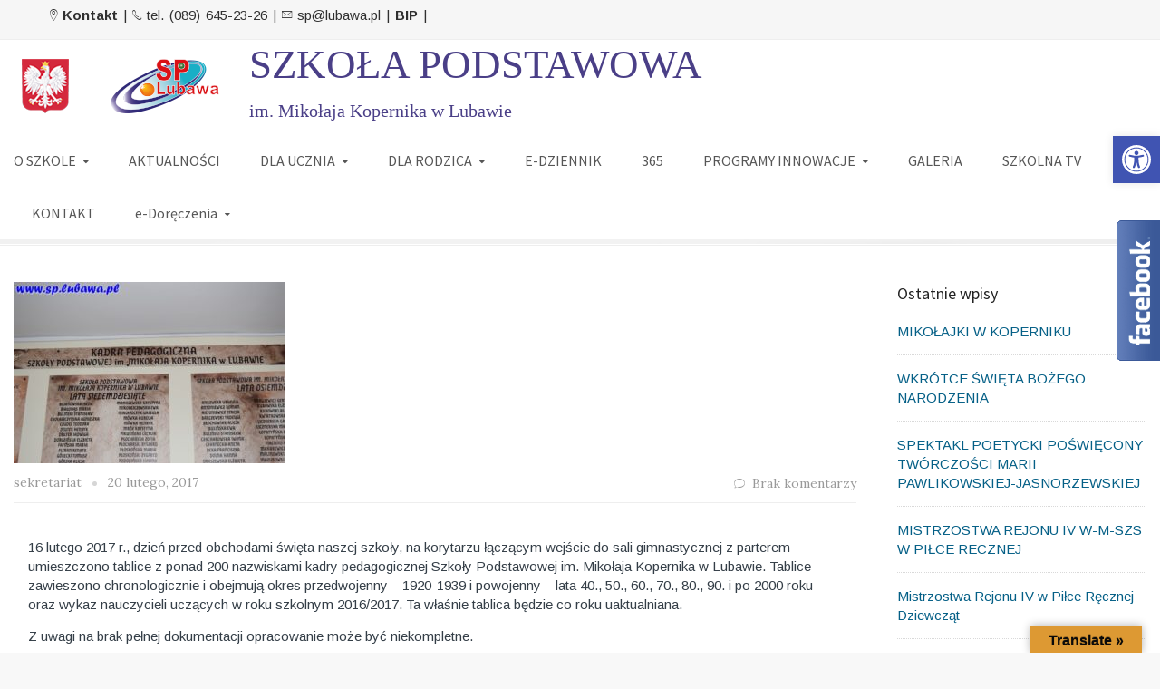

--- FILE ---
content_type: text/html; charset=UTF-8
request_url: https://sp.lubawa.pl/historia-magistra-vitae-est/
body_size: 28674
content:
<!DOCTYPE html>
<!--[if IE 9 ]><html class="no-js ie9"> <![endif]-->
<!--[if (gt IE 9)|!(IE)]><!-->
<html class="no-js" lang="pl">
<!--<![endif]-->

<head>
	<meta name="deklaracja-dostępności" content="http://sp.lubawa.pl/deklaracja-dostepnosci/">
	<meta charset="UTF-8">
			<meta name="viewport" content="width=device-width, initial-scale=1.0">
		<link rel="profile" href="https://gmpg.org/xfn/11">
	<link rel="pingback" href="https://sp.lubawa.pl/xmlrpc.php">
	<link rel="shortcut icon" href="https://sp.lubawa.pl/wp-content/uploads/2024/12/logoo-2.png" />

	<link rel="apple-touch-icon-precomposed" href="https://sp.lubawa.pl/wp-content/uploads/2024/12/logoo-2.png" />
	<!--[if lte IE 9]><script src="http://cdnjs.cloudflare.com/ajax/libs/html5shiv/3.7/html5shiv.js"></script><![endif]-->
	<title>Historia magistra vitae est &#8211; SP Lubawa &#8211; Witryna Szkoły Podstawowej w Lubawie</title>
<meta name='robots' content='max-image-preview:large' />
<link rel='dns-prefetch' href='//translate.google.com' />
<link rel='dns-prefetch' href='//maps.googleapis.com' />
<link rel='dns-prefetch' href='//fonts.googleapis.com' />
<link rel='preconnect' href='https://fonts.gstatic.com' crossorigin />
<link rel="alternate" type="application/rss+xml" title="SP Lubawa - Witryna Szkoły Podstawowej w Lubawie &raquo; Kanał z wpisami" href="https://sp.lubawa.pl/feed/" />
<link rel="alternate" type="application/rss+xml" title="SP Lubawa - Witryna Szkoły Podstawowej w Lubawie &raquo; Kanał z komentarzami" href="https://sp.lubawa.pl/comments/feed/" />
<link rel="alternate" title="oEmbed (JSON)" type="application/json+oembed" href="https://sp.lubawa.pl/wp-json/oembed/1.0/embed?url=https%3A%2F%2Fsp.lubawa.pl%2Fhistoria-magistra-vitae-est%2F" />
<link rel="alternate" title="oEmbed (XML)" type="text/xml+oembed" href="https://sp.lubawa.pl/wp-json/oembed/1.0/embed?url=https%3A%2F%2Fsp.lubawa.pl%2Fhistoria-magistra-vitae-est%2F&#038;format=xml" />
		<!-- This site uses the Google Analytics by ExactMetrics plugin v8.10.2 - Using Analytics tracking - https://www.exactmetrics.com/ -->
		<!-- Note: ExactMetrics is not currently configured on this site. The site owner needs to authenticate with Google Analytics in the ExactMetrics settings panel. -->
					<!-- No tracking code set -->
				<!-- / Google Analytics by ExactMetrics -->
		<style id='wp-img-auto-sizes-contain-inline-css' type='text/css'>
img:is([sizes=auto i],[sizes^="auto," i]){contain-intrinsic-size:3000px 1500px}
/*# sourceURL=wp-img-auto-sizes-contain-inline-css */
</style>
<link rel='stylesheet' id='layerslider-css' href='https://sp.lubawa.pl/wp-content/plugins/LayerSlider/assets/static/layerslider/css/layerslider.css?ver=6.11.2' type='text/css' media='all' />
<link rel='stylesheet' id='ls-google-fonts-css' href='https://fonts.googleapis.com/css?family=Lato:100,300,regular,700,900%7COpen+Sans:300%7CIndie+Flower:regular%7COswald:300,regular,700&#038;subset=latin%2Clatin-ext' type='text/css' media='all' />
<style id='wp-emoji-styles-inline-css' type='text/css'>

	img.wp-smiley, img.emoji {
		display: inline !important;
		border: none !important;
		box-shadow: none !important;
		height: 1em !important;
		width: 1em !important;
		margin: 0 0.07em !important;
		vertical-align: -0.1em !important;
		background: none !important;
		padding: 0 !important;
	}
/*# sourceURL=wp-emoji-styles-inline-css */
</style>
<style id='wp-block-library-inline-css' type='text/css'>
:root{--wp-block-synced-color:#7a00df;--wp-block-synced-color--rgb:122,0,223;--wp-bound-block-color:var(--wp-block-synced-color);--wp-editor-canvas-background:#ddd;--wp-admin-theme-color:#007cba;--wp-admin-theme-color--rgb:0,124,186;--wp-admin-theme-color-darker-10:#006ba1;--wp-admin-theme-color-darker-10--rgb:0,107,160.5;--wp-admin-theme-color-darker-20:#005a87;--wp-admin-theme-color-darker-20--rgb:0,90,135;--wp-admin-border-width-focus:2px}@media (min-resolution:192dpi){:root{--wp-admin-border-width-focus:1.5px}}.wp-element-button{cursor:pointer}:root .has-very-light-gray-background-color{background-color:#eee}:root .has-very-dark-gray-background-color{background-color:#313131}:root .has-very-light-gray-color{color:#eee}:root .has-very-dark-gray-color{color:#313131}:root .has-vivid-green-cyan-to-vivid-cyan-blue-gradient-background{background:linear-gradient(135deg,#00d084,#0693e3)}:root .has-purple-crush-gradient-background{background:linear-gradient(135deg,#34e2e4,#4721fb 50%,#ab1dfe)}:root .has-hazy-dawn-gradient-background{background:linear-gradient(135deg,#faaca8,#dad0ec)}:root .has-subdued-olive-gradient-background{background:linear-gradient(135deg,#fafae1,#67a671)}:root .has-atomic-cream-gradient-background{background:linear-gradient(135deg,#fdd79a,#004a59)}:root .has-nightshade-gradient-background{background:linear-gradient(135deg,#330968,#31cdcf)}:root .has-midnight-gradient-background{background:linear-gradient(135deg,#020381,#2874fc)}:root{--wp--preset--font-size--normal:16px;--wp--preset--font-size--huge:42px}.has-regular-font-size{font-size:1em}.has-larger-font-size{font-size:2.625em}.has-normal-font-size{font-size:var(--wp--preset--font-size--normal)}.has-huge-font-size{font-size:var(--wp--preset--font-size--huge)}.has-text-align-center{text-align:center}.has-text-align-left{text-align:left}.has-text-align-right{text-align:right}.has-fit-text{white-space:nowrap!important}#end-resizable-editor-section{display:none}.aligncenter{clear:both}.items-justified-left{justify-content:flex-start}.items-justified-center{justify-content:center}.items-justified-right{justify-content:flex-end}.items-justified-space-between{justify-content:space-between}.screen-reader-text{border:0;clip-path:inset(50%);height:1px;margin:-1px;overflow:hidden;padding:0;position:absolute;width:1px;word-wrap:normal!important}.screen-reader-text:focus{background-color:#ddd;clip-path:none;color:#444;display:block;font-size:1em;height:auto;left:5px;line-height:normal;padding:15px 23px 14px;text-decoration:none;top:5px;width:auto;z-index:100000}html :where(.has-border-color){border-style:solid}html :where([style*=border-top-color]){border-top-style:solid}html :where([style*=border-right-color]){border-right-style:solid}html :where([style*=border-bottom-color]){border-bottom-style:solid}html :where([style*=border-left-color]){border-left-style:solid}html :where([style*=border-width]){border-style:solid}html :where([style*=border-top-width]){border-top-style:solid}html :where([style*=border-right-width]){border-right-style:solid}html :where([style*=border-bottom-width]){border-bottom-style:solid}html :where([style*=border-left-width]){border-left-style:solid}html :where(img[class*=wp-image-]){height:auto;max-width:100%}:where(figure){margin:0 0 1em}html :where(.is-position-sticky){--wp-admin--admin-bar--position-offset:var(--wp-admin--admin-bar--height,0px)}@media screen and (max-width:600px){html :where(.is-position-sticky){--wp-admin--admin-bar--position-offset:0px}}

/*# sourceURL=wp-block-library-inline-css */
</style><style id='global-styles-inline-css' type='text/css'>
:root{--wp--preset--aspect-ratio--square: 1;--wp--preset--aspect-ratio--4-3: 4/3;--wp--preset--aspect-ratio--3-4: 3/4;--wp--preset--aspect-ratio--3-2: 3/2;--wp--preset--aspect-ratio--2-3: 2/3;--wp--preset--aspect-ratio--16-9: 16/9;--wp--preset--aspect-ratio--9-16: 9/16;--wp--preset--color--black: #000000;--wp--preset--color--cyan-bluish-gray: #abb8c3;--wp--preset--color--white: #ffffff;--wp--preset--color--pale-pink: #f78da7;--wp--preset--color--vivid-red: #cf2e2e;--wp--preset--color--luminous-vivid-orange: #ff6900;--wp--preset--color--luminous-vivid-amber: #fcb900;--wp--preset--color--light-green-cyan: #7bdcb5;--wp--preset--color--vivid-green-cyan: #00d084;--wp--preset--color--pale-cyan-blue: #8ed1fc;--wp--preset--color--vivid-cyan-blue: #0693e3;--wp--preset--color--vivid-purple: #9b51e0;--wp--preset--gradient--vivid-cyan-blue-to-vivid-purple: linear-gradient(135deg,rgb(6,147,227) 0%,rgb(155,81,224) 100%);--wp--preset--gradient--light-green-cyan-to-vivid-green-cyan: linear-gradient(135deg,rgb(122,220,180) 0%,rgb(0,208,130) 100%);--wp--preset--gradient--luminous-vivid-amber-to-luminous-vivid-orange: linear-gradient(135deg,rgb(252,185,0) 0%,rgb(255,105,0) 100%);--wp--preset--gradient--luminous-vivid-orange-to-vivid-red: linear-gradient(135deg,rgb(255,105,0) 0%,rgb(207,46,46) 100%);--wp--preset--gradient--very-light-gray-to-cyan-bluish-gray: linear-gradient(135deg,rgb(238,238,238) 0%,rgb(169,184,195) 100%);--wp--preset--gradient--cool-to-warm-spectrum: linear-gradient(135deg,rgb(74,234,220) 0%,rgb(151,120,209) 20%,rgb(207,42,186) 40%,rgb(238,44,130) 60%,rgb(251,105,98) 80%,rgb(254,248,76) 100%);--wp--preset--gradient--blush-light-purple: linear-gradient(135deg,rgb(255,206,236) 0%,rgb(152,150,240) 100%);--wp--preset--gradient--blush-bordeaux: linear-gradient(135deg,rgb(254,205,165) 0%,rgb(254,45,45) 50%,rgb(107,0,62) 100%);--wp--preset--gradient--luminous-dusk: linear-gradient(135deg,rgb(255,203,112) 0%,rgb(199,81,192) 50%,rgb(65,88,208) 100%);--wp--preset--gradient--pale-ocean: linear-gradient(135deg,rgb(255,245,203) 0%,rgb(182,227,212) 50%,rgb(51,167,181) 100%);--wp--preset--gradient--electric-grass: linear-gradient(135deg,rgb(202,248,128) 0%,rgb(113,206,126) 100%);--wp--preset--gradient--midnight: linear-gradient(135deg,rgb(2,3,129) 0%,rgb(40,116,252) 100%);--wp--preset--font-size--small: 13px;--wp--preset--font-size--medium: 20px;--wp--preset--font-size--large: 36px;--wp--preset--font-size--x-large: 42px;--wp--preset--spacing--20: 0.44rem;--wp--preset--spacing--30: 0.67rem;--wp--preset--spacing--40: 1rem;--wp--preset--spacing--50: 1.5rem;--wp--preset--spacing--60: 2.25rem;--wp--preset--spacing--70: 3.38rem;--wp--preset--spacing--80: 5.06rem;--wp--preset--shadow--natural: 6px 6px 9px rgba(0, 0, 0, 0.2);--wp--preset--shadow--deep: 12px 12px 50px rgba(0, 0, 0, 0.4);--wp--preset--shadow--sharp: 6px 6px 0px rgba(0, 0, 0, 0.2);--wp--preset--shadow--outlined: 6px 6px 0px -3px rgb(255, 255, 255), 6px 6px rgb(0, 0, 0);--wp--preset--shadow--crisp: 6px 6px 0px rgb(0, 0, 0);}:where(.is-layout-flex){gap: 0.5em;}:where(.is-layout-grid){gap: 0.5em;}body .is-layout-flex{display: flex;}.is-layout-flex{flex-wrap: wrap;align-items: center;}.is-layout-flex > :is(*, div){margin: 0;}body .is-layout-grid{display: grid;}.is-layout-grid > :is(*, div){margin: 0;}:where(.wp-block-columns.is-layout-flex){gap: 2em;}:where(.wp-block-columns.is-layout-grid){gap: 2em;}:where(.wp-block-post-template.is-layout-flex){gap: 1.25em;}:where(.wp-block-post-template.is-layout-grid){gap: 1.25em;}.has-black-color{color: var(--wp--preset--color--black) !important;}.has-cyan-bluish-gray-color{color: var(--wp--preset--color--cyan-bluish-gray) !important;}.has-white-color{color: var(--wp--preset--color--white) !important;}.has-pale-pink-color{color: var(--wp--preset--color--pale-pink) !important;}.has-vivid-red-color{color: var(--wp--preset--color--vivid-red) !important;}.has-luminous-vivid-orange-color{color: var(--wp--preset--color--luminous-vivid-orange) !important;}.has-luminous-vivid-amber-color{color: var(--wp--preset--color--luminous-vivid-amber) !important;}.has-light-green-cyan-color{color: var(--wp--preset--color--light-green-cyan) !important;}.has-vivid-green-cyan-color{color: var(--wp--preset--color--vivid-green-cyan) !important;}.has-pale-cyan-blue-color{color: var(--wp--preset--color--pale-cyan-blue) !important;}.has-vivid-cyan-blue-color{color: var(--wp--preset--color--vivid-cyan-blue) !important;}.has-vivid-purple-color{color: var(--wp--preset--color--vivid-purple) !important;}.has-black-background-color{background-color: var(--wp--preset--color--black) !important;}.has-cyan-bluish-gray-background-color{background-color: var(--wp--preset--color--cyan-bluish-gray) !important;}.has-white-background-color{background-color: var(--wp--preset--color--white) !important;}.has-pale-pink-background-color{background-color: var(--wp--preset--color--pale-pink) !important;}.has-vivid-red-background-color{background-color: var(--wp--preset--color--vivid-red) !important;}.has-luminous-vivid-orange-background-color{background-color: var(--wp--preset--color--luminous-vivid-orange) !important;}.has-luminous-vivid-amber-background-color{background-color: var(--wp--preset--color--luminous-vivid-amber) !important;}.has-light-green-cyan-background-color{background-color: var(--wp--preset--color--light-green-cyan) !important;}.has-vivid-green-cyan-background-color{background-color: var(--wp--preset--color--vivid-green-cyan) !important;}.has-pale-cyan-blue-background-color{background-color: var(--wp--preset--color--pale-cyan-blue) !important;}.has-vivid-cyan-blue-background-color{background-color: var(--wp--preset--color--vivid-cyan-blue) !important;}.has-vivid-purple-background-color{background-color: var(--wp--preset--color--vivid-purple) !important;}.has-black-border-color{border-color: var(--wp--preset--color--black) !important;}.has-cyan-bluish-gray-border-color{border-color: var(--wp--preset--color--cyan-bluish-gray) !important;}.has-white-border-color{border-color: var(--wp--preset--color--white) !important;}.has-pale-pink-border-color{border-color: var(--wp--preset--color--pale-pink) !important;}.has-vivid-red-border-color{border-color: var(--wp--preset--color--vivid-red) !important;}.has-luminous-vivid-orange-border-color{border-color: var(--wp--preset--color--luminous-vivid-orange) !important;}.has-luminous-vivid-amber-border-color{border-color: var(--wp--preset--color--luminous-vivid-amber) !important;}.has-light-green-cyan-border-color{border-color: var(--wp--preset--color--light-green-cyan) !important;}.has-vivid-green-cyan-border-color{border-color: var(--wp--preset--color--vivid-green-cyan) !important;}.has-pale-cyan-blue-border-color{border-color: var(--wp--preset--color--pale-cyan-blue) !important;}.has-vivid-cyan-blue-border-color{border-color: var(--wp--preset--color--vivid-cyan-blue) !important;}.has-vivid-purple-border-color{border-color: var(--wp--preset--color--vivid-purple) !important;}.has-vivid-cyan-blue-to-vivid-purple-gradient-background{background: var(--wp--preset--gradient--vivid-cyan-blue-to-vivid-purple) !important;}.has-light-green-cyan-to-vivid-green-cyan-gradient-background{background: var(--wp--preset--gradient--light-green-cyan-to-vivid-green-cyan) !important;}.has-luminous-vivid-amber-to-luminous-vivid-orange-gradient-background{background: var(--wp--preset--gradient--luminous-vivid-amber-to-luminous-vivid-orange) !important;}.has-luminous-vivid-orange-to-vivid-red-gradient-background{background: var(--wp--preset--gradient--luminous-vivid-orange-to-vivid-red) !important;}.has-very-light-gray-to-cyan-bluish-gray-gradient-background{background: var(--wp--preset--gradient--very-light-gray-to-cyan-bluish-gray) !important;}.has-cool-to-warm-spectrum-gradient-background{background: var(--wp--preset--gradient--cool-to-warm-spectrum) !important;}.has-blush-light-purple-gradient-background{background: var(--wp--preset--gradient--blush-light-purple) !important;}.has-blush-bordeaux-gradient-background{background: var(--wp--preset--gradient--blush-bordeaux) !important;}.has-luminous-dusk-gradient-background{background: var(--wp--preset--gradient--luminous-dusk) !important;}.has-pale-ocean-gradient-background{background: var(--wp--preset--gradient--pale-ocean) !important;}.has-electric-grass-gradient-background{background: var(--wp--preset--gradient--electric-grass) !important;}.has-midnight-gradient-background{background: var(--wp--preset--gradient--midnight) !important;}.has-small-font-size{font-size: var(--wp--preset--font-size--small) !important;}.has-medium-font-size{font-size: var(--wp--preset--font-size--medium) !important;}.has-large-font-size{font-size: var(--wp--preset--font-size--large) !important;}.has-x-large-font-size{font-size: var(--wp--preset--font-size--x-large) !important;}
/*# sourceURL=global-styles-inline-css */
</style>

<style id='classic-theme-styles-inline-css' type='text/css'>
/*! This file is auto-generated */
.wp-block-button__link{color:#fff;background-color:#32373c;border-radius:9999px;box-shadow:none;text-decoration:none;padding:calc(.667em + 2px) calc(1.333em + 2px);font-size:1.125em}.wp-block-file__button{background:#32373c;color:#fff;text-decoration:none}
/*# sourceURL=/wp-includes/css/classic-themes.min.css */
</style>
<link rel='stylesheet' id='wp-components-css' href='https://sp.lubawa.pl/wp-includes/css/dist/components/style.min.css?ver=6.9' type='text/css' media='all' />
<link rel='stylesheet' id='wp-preferences-css' href='https://sp.lubawa.pl/wp-includes/css/dist/preferences/style.min.css?ver=6.9' type='text/css' media='all' />
<link rel='stylesheet' id='wp-block-editor-css' href='https://sp.lubawa.pl/wp-includes/css/dist/block-editor/style.min.css?ver=6.9' type='text/css' media='all' />
<link rel='stylesheet' id='popup-maker-block-library-style-css' href='https://sp.lubawa.pl/wp-content/plugins/popup-maker/dist/packages/block-library-style.css?ver=dbea705cfafe089d65f1' type='text/css' media='all' />
<link rel='stylesheet' id='google-language-translator-css' href='https://sp.lubawa.pl/wp-content/plugins/google-language-translator/css/style.css?ver=6.0.20' type='text/css' media='' />
<link rel='stylesheet' id='glt-toolbar-styles-css' href='https://sp.lubawa.pl/wp-content/plugins/google-language-translator/css/toolbar.css?ver=6.0.20' type='text/css' media='' />
<link rel='stylesheet' id='ngg_trigger_buttons-css' href='https://sp.lubawa.pl/wp-content/plugins/nextgen-gallery/static/GalleryDisplay/trigger_buttons.css?ver=4.0.2' type='text/css' media='all' />
<link rel='stylesheet' id='fancybox-0-css' href='https://sp.lubawa.pl/wp-content/plugins/nextgen-gallery/static/Lightbox/fancybox/jquery.fancybox-1.3.4.css?ver=4.0.2' type='text/css' media='all' />
<link rel='stylesheet' id='fontawesome_v4_shim_style-css' href='https://sp.lubawa.pl/wp-content/plugins/nextgen-gallery/static/FontAwesome/css/v4-shims.min.css?ver=6.9' type='text/css' media='all' />
<link rel='stylesheet' id='fontawesome-css' href='https://sp.lubawa.pl/wp-content/plugins/nextgen-gallery/static/FontAwesome/css/all.min.css?ver=6.9' type='text/css' media='all' />
<link rel='stylesheet' id='nextgen_pagination_style-css' href='https://sp.lubawa.pl/wp-content/plugins/nextgen-gallery/static/GalleryDisplay/pagination_style.css?ver=4.0.2' type='text/css' media='all' />
<link rel='stylesheet' id='nextgen_basic_thumbnails_style-css' href='https://sp.lubawa.pl/wp-content/plugins/nextgen-gallery/static/Thumbnails/nextgen_basic_thumbnails.css?ver=4.0.2' type='text/css' media='all' />
<link rel='stylesheet' id='pojo-a11y-css' href='https://sp.lubawa.pl/wp-content/plugins/pojo-accessibility/modules/legacy/assets/css/style.min.css?ver=1.0.0' type='text/css' media='all' />
<link rel='stylesheet' id='cg-style-css' href='https://sp.lubawa.pl/wp-content/themes/broker/style.css?ver=6.9' type='text/css' media='all' />
<link rel='stylesheet' id='cg-font-awesome-css' href='https://sp.lubawa.pl/wp-content/themes/broker/css/font-awesome/font-awesome.min.css?ver=6.9' type='text/css' media='all' />
<link rel='stylesheet' id='cg-ionicons-css' href='https://sp.lubawa.pl/wp-content/themes/broker/css/ionicons.css?ver=6.9' type='text/css' media='all' />
<link rel='stylesheet' id='cg-animate-css' href='https://sp.lubawa.pl/wp-content/themes/broker/css/animate.css?ver=6.9' type='text/css' media='all' />
<link rel='stylesheet' id='cg-bootstrap-css' href='https://sp.lubawa.pl/wp-content/themes/broker/inc/core/bootstrap/dist/css/bootstrap.min.css?ver=6.9' type='text/css' media='all' />
<link rel='stylesheet' id='cg-commercegurus-css' href='https://sp.lubawa.pl/wp-content/themes/broker/css/commercegurus.css?ver=6.9' type='text/css' media='all' />
<link rel='stylesheet' id='cg-responsive-css' href='https://sp.lubawa.pl/wp-content/themes/broker/css/responsive.css?ver=6.9' type='text/css' media='all' />
<link rel='stylesheet' id='evcal_google_fonts-css' href='//fonts.googleapis.com/css?family=Oswald%3A400%2C300%7COpen+Sans%3A700%2C400%2C400i%7CRoboto%3A700%2C400&#038;ver=6.9' type='text/css' media='screen' />
<link rel='stylesheet' id='evcal_cal_default-css' href='//sp.lubawa.pl/wp-content/plugins/eventON/assets/css/eventon_styles.css?ver=3.0.8' type='text/css' media='all' />
<link rel='stylesheet' id='evo_font_icons-css' href='//sp.lubawa.pl/wp-content/plugins/eventON/assets/fonts/all.css?ver=3.0.8' type='text/css' media='all' />
<link rel='stylesheet' id='eventon_dynamic_styles-css' href='//sp.lubawa.pl/wp-content/plugins/eventON/assets/css/eventon_dynamic_styles.css?ver=3.0.8' type='text/css' media='all' />
<link rel="preload" as="style" href="https://fonts.googleapis.com/css?family=Source%20Sans%20Pro:200,300,400,600,700,900,200italic,300italic,400italic,600italic,700italic,900italic%7CArimo:400,500,600,700,400italic,500italic,600italic,700italic%7CLora:400,500,600,700,400italic,500italic,600italic,700italic%7CLato:100,300,400,700,900,100italic,300italic,400italic,700italic,900italic&#038;subset=latin&#038;display=swap&#038;ver=1735297552" /><link rel="stylesheet" href="https://fonts.googleapis.com/css?family=Source%20Sans%20Pro:200,300,400,600,700,900,200italic,300italic,400italic,600italic,700italic,900italic%7CArimo:400,500,600,700,400italic,500italic,600italic,700italic%7CLora:400,500,600,700,400italic,500italic,600italic,700italic%7CLato:100,300,400,700,900,100italic,300italic,400italic,700italic,900italic&#038;subset=latin&#038;display=swap&#038;ver=1735297552" media="print" onload="this.media='all'"><noscript><link rel="stylesheet" href="https://fonts.googleapis.com/css?family=Source%20Sans%20Pro:200,300,400,600,700,900,200italic,300italic,400italic,600italic,700italic,900italic%7CArimo:400,500,600,700,400italic,500italic,600italic,700italic%7CLora:400,500,600,700,400italic,500italic,600italic,700italic%7CLato:100,300,400,700,900,100italic,300italic,400italic,700italic,900italic&#038;subset=latin&#038;display=swap&#038;ver=1735297552" /></noscript><script type="text/javascript" src="https://sp.lubawa.pl/wp-includes/js/jquery/jquery.min.js?ver=3.7.1" id="jquery-core-js"></script>
<script type="text/javascript" src="https://sp.lubawa.pl/wp-includes/js/jquery/jquery-migrate.min.js?ver=3.4.1" id="jquery-migrate-js"></script>
<script type="text/javascript" id="layerslider-utils-js-extra">
/* <![CDATA[ */
var LS_Meta = {"v":"6.11.2","fixGSAP":"1"};
//# sourceURL=layerslider-utils-js-extra
/* ]]> */
</script>
<script type="text/javascript" src="https://sp.lubawa.pl/wp-content/plugins/LayerSlider/assets/static/layerslider/js/layerslider.utils.js?ver=6.11.2" id="layerslider-utils-js"></script>
<script type="text/javascript" src="https://sp.lubawa.pl/wp-content/plugins/LayerSlider/assets/static/layerslider/js/layerslider.kreaturamedia.jquery.js?ver=6.11.2" id="layerslider-js"></script>
<script type="text/javascript" src="https://sp.lubawa.pl/wp-content/plugins/LayerSlider/assets/static/layerslider/js/layerslider.transitions.js?ver=6.11.2" id="layerslider-transitions-js"></script>
<script type="text/javascript" id="photocrati_ajax-js-extra">
/* <![CDATA[ */
var photocrati_ajax = {"url":"https://sp.lubawa.pl/index.php?photocrati_ajax=1","rest_url":"https://sp.lubawa.pl/wp-json/","wp_home_url":"https://sp.lubawa.pl","wp_site_url":"https://sp.lubawa.pl","wp_root_url":"https://sp.lubawa.pl","wp_plugins_url":"https://sp.lubawa.pl/wp-content/plugins","wp_content_url":"https://sp.lubawa.pl/wp-content","wp_includes_url":"https://sp.lubawa.pl/wp-includes/","ngg_param_slug":"nggallery","rest_nonce":"c340cf0561"};
//# sourceURL=photocrati_ajax-js-extra
/* ]]> */
</script>
<script type="text/javascript" src="https://sp.lubawa.pl/wp-content/plugins/nextgen-gallery/static/Legacy/ajax.min.js?ver=4.0.2" id="photocrati_ajax-js"></script>
<script type="text/javascript" src="https://sp.lubawa.pl/wp-content/plugins/nextgen-gallery/static/FontAwesome/js/v4-shims.min.js?ver=5.3.1" id="fontawesome_v4_shim-js"></script>
<script type="text/javascript" defer crossorigin="anonymous" data-auto-replace-svg="false" data-keep-original-source="false" data-search-pseudo-elements src="https://sp.lubawa.pl/wp-content/plugins/nextgen-gallery/static/FontAwesome/js/all.min.js?ver=5.3.1" id="fontawesome-js"></script>
<script type="text/javascript" src="https://sp.lubawa.pl/wp-content/plugins/nextgen-gallery/static/Thumbnails/nextgen_basic_thumbnails.js?ver=4.0.2" id="nextgen_basic_thumbnails_script-js"></script>
<script type="text/javascript" src="https://sp.lubawa.pl/wp-content/themes/broker/js/src/cond/owl.carousel.min.js?ver=6.9" id="cg_owlcarousel-js"></script>
<script type="text/javascript" src="https://sp.lubawa.pl/wp-content/themes/broker/js/src/cond/modernizr.js?ver=6.9" id="cg_modernizr_custom-js"></script>
<script type="text/javascript" src="https://sp.lubawa.pl/wp-content/themes/broker/js/src/cond/scrollfix.js?ver=6.9" id="cg_scrollfix-js"></script>
<meta name="generator" content="Powered by LayerSlider 6.11.2 - Multi-Purpose, Responsive, Parallax, Mobile-Friendly Slider Plugin for WordPress." />
<!-- LayerSlider updates and docs at: https://layerslider.kreaturamedia.com -->
<link rel="https://api.w.org/" href="https://sp.lubawa.pl/wp-json/" /><link rel="alternate" title="JSON" type="application/json" href="https://sp.lubawa.pl/wp-json/wp/v2/posts/74140" /><link rel="EditURI" type="application/rsd+xml" title="RSD" href="https://sp.lubawa.pl/xmlrpc.php?rsd" />
<meta name="generator" content="WordPress 6.9" />
<link rel="canonical" href="https://sp.lubawa.pl/historia-magistra-vitae-est/" />
<link rel='shortlink' href='https://sp.lubawa.pl/?p=74140' />
<style>p.hello{font-size:12px;color:darkgray;}#google_language_translator,#flags{text-align:left;}#google_language_translator,#language{clear:both;width:160px;text-align:right;}#language{float:right;}#flags{text-align:right;width:165px;float:right;clear:right;}#flags ul{float:right!important;}p.hello{text-align:right;float:right;clear:both;}.glt-clear{height:0px;clear:both;margin:0px;padding:0px;}#flags{width:165px;}#flags a{display:inline-block;margin-left:2px;}#google_language_translator{width:auto!important;}div.skiptranslate.goog-te-gadget{display:inline!important;}.goog-tooltip{display: none!important;}.goog-tooltip:hover{display: none!important;}.goog-text-highlight{background-color:transparent!important;border:none!important;box-shadow:none!important;}#google_language_translator select.goog-te-combo{color:#32373c;}#google_language_translator{color:transparent;}body{top:0px!important;}#goog-gt-{display:none!important;}font font{background-color:transparent!important;box-shadow:none!important;position:initial!important;}#glt-translate-trigger > span{color:#0a0a0a;}#glt-translate-trigger{background:#dd9933;}.goog-te-gadget .goog-te-combo{width:100%;}</style><meta name="generator" content="Redux 4.5.9" /><style type="text/css">
#pojo-a11y-toolbar .pojo-a11y-toolbar-toggle a{ background-color: #4054b2;	color: #ffffff;}
#pojo-a11y-toolbar .pojo-a11y-toolbar-overlay, #pojo-a11y-toolbar .pojo-a11y-toolbar-overlay ul.pojo-a11y-toolbar-items.pojo-a11y-links{ border-color: #4054b2;}
body.pojo-a11y-focusable a:focus{ outline-style: solid !important;	outline-width: 1px !important;	outline-color: #FF0000 !important;}
#pojo-a11y-toolbar{ top: 150px !important;}
#pojo-a11y-toolbar .pojo-a11y-toolbar-overlay{ background-color: #ffffff;}
#pojo-a11y-toolbar .pojo-a11y-toolbar-overlay ul.pojo-a11y-toolbar-items li.pojo-a11y-toolbar-item a, #pojo-a11y-toolbar .pojo-a11y-toolbar-overlay p.pojo-a11y-toolbar-title{ color: #333333;}
#pojo-a11y-toolbar .pojo-a11y-toolbar-overlay ul.pojo-a11y-toolbar-items li.pojo-a11y-toolbar-item a.active{ background-color: #4054b2;	color: #ffffff;}
@media (max-width: 767px) { #pojo-a11y-toolbar { top: 50px !important; } }</style>

<!-- EventON Version -->
<meta name="generator" content="EventON 3.0.8" />

<meta name="generator" content="Powered by WPBakery Page Builder - drag and drop page builder for WordPress."/>

	<style type="text/css">

		
			.cg-announcements 
			{
				background-color: #f6f6f6;
			}

			
			.cg-announcements,
			.cg-announcements a,
			.cg-announcements a:hover

			{
				color: #303030;
			}

			
			.cta-button a {            
				background-color: #6FC400;
			}

			
			body .header-wrapper .cta-button a:hover, 
			body .cg-header-fixed .cta-button a:hover {            
				background: #64b001;
			}

						
			body .cta-button a {            
				color: #ffffff;
			}

			
			.cg-header-fixed .menu > li.menu-full-width .cg-submenu-ddown .container > ul > li > a:hover, 
			.cg-primary-menu .menu > li.menu-full-width .cg-submenu-ddown .container > ul > li > a:hover 
			{
				color: #ffffff;
			}
		
					.cg-primary-menu .menu > li .cg-submenu-ddown .container > ul > li:hover a,
			.cg-header-fixed .menu > li .cg-submenu-ddown .container > ul > li:hover a,
			.cg-primary-menu .menu > li .cg-submenu-ddown .container > ul > li a:hover,
			.cg-header-fixed .menu > li .cg-submenu-ddown .container > ul > li a:hover,
			.cg-primary-menu .menu > li .cg-submenu-ddown .container > ul .menu-item-has-children > a:hover:after {
				background-color: #1592c6; 
			}

			body .cg-primary-menu .menu > li .cg-submenu-ddown .container > ul > li a, body .cg-submenu-ddown .container > ul > li > a {
				border-color: #1592c6; 
			}

		
					body {
				background-color: #f8f8f8; 
			}

		
		
		
		
		
		
					#main-wrapper {
				background-color: #ffffff; 
			}
		
		
			#top,
			.new.menu-item a:after, 
			.bttn:before, .cg-product-cta .button:before, 
			.slider .cg-product-cta .button:before, 
			.widget_shopping_cart_content p.buttons a.button:before,
			.faqs-reviews .accordionButton .icon-plus:before, 
			.content-area ul.bullets li:before,
			.container .mejs-controls .mejs-time-rail .mejs-time-current,
			.wpb_toggle:before, h4.wpb_toggle:before,
			#filters button.is-checked,
			.tipr_content,
			.navbar-toggle .icon-bar,
			.cg-folding-cube .cg-cube:before,
			#calendar_wrap caption,
			.subfooter #mc_signup_submit,
			.container .wpb_accordion .wpb_accordion_wrapper .wpb_accordion_header.ui-accordion-header-active,
			.page-numbers li span.current,
			.page-numbers li a:hover,
			.product-category-description,
			.nav-slit h3,
			.cg-extra-product-options li a:after,
			.post-tags a:hover, 
			body.single-post.has-featured-image .header-wrapper .entry-meta time,
			#respond input#submit,
			#respond input#submit:hover,
			.content-area footer.entry-meta a:after,
			body .flex-direction-nav a,
			body.single-post .content-area footer.entry-meta a:after,
			.content-area .medium-blog footer.entry-meta a:after,
			.cg-primary-menu .menu > li .cg-submenu-ddown .container > ul > li a:hover:after,
			.container #mc_signup_submit,
			.cg-overlay-feature .cg-copy span.subtitle strong,
			.cg-overlay-slideup:hover .cg-copy,
			.container .mc4wp-form input[type="submit"],
			.woocommerce .widget_price_filter .price_slider_wrapper .ui-widget-content,
			.cg-primary-menu .menu > li > a strong,
			.project-item a:hover .overlay, 
			.wpcf7 input.wpcf7-submit,
			.woocommerce a.button.alt,
			.woocommerce a.button.alt:hover,
			.widget_pages ul li:before, 
			.widget_meta ul li:before, 
			.widget_archive ul li:before, 
			.widget_categories ul li:before, 
			.widget_nav_menu ul li:before,
			.woocommerce button.button.alt,
			.woocommerce button.button.alt:hover,
			.woocommerce input.button.alt,
			.woocommerce input.button.alt:hover,
			.entry-content a.cta-button

			{
				background-color: #24a3d8; 
			}

			@media only screen and (max-width: 768px) {
				.project-item a .overlay {
					background-color: #24a3d8; 
				}
			}

			.page-numbers li span.current,
			ul.tiny-cart li ul.cart_list li.buttons .button.checkout,
			.page-numbers li a:hover, 
			.page-numbers li span.current,
			.page-numbers li span.current:hover,
			.page-numbers li a:hover,
			.vc_read_more,
			body .wpb_teaser_grid .categories_filter li a:hover, 
			.owl-theme .owl-controls .owl-page.active span, 
			.owl-theme .owl-controls.clickable .owl-page:hover span,
			.woocommerce-page .container .cart-collaterals a.button,
			.container .wpb_content_element .wpb_tabs_nav li.ui-tabs-active a,
			.order-wrap,
			.cg-product-cta .button:hover,
			.slider .cg-product-cta .button:hover,
			.widget_shopping_cart_content p.buttons a.button.checkout,
			#respond input#submit,
			.up-sells-bottom h2 span,
			.content-area .up-sells-bottom h2 span,
			.related h2 span,
			.content-area .related h2 span,
			.cross-sells h2 span,
			.woocommerce-page .content-area form .coupon h3 span,
			body .vc_tta.vc_general.vc_tta-color-white .vc_tta-tab.vc_active span,
			body.error404 .content-area a.btn,
			body .flexslider,
			.cg-primary-menu .menu > li:hover

			{
				border-color: #24a3d8;
			}

			.post-tags a:hover:before,
			.cat-links a:hover:before,
			.tags-links a:hover:before {
				border-right-color: #24a3d8;
			}

			.container .wpb_content_element .wpb_tabs_nav li.ui-tabs-active a:before {
				border-top-color: #24a3d8;
			}

			.entry-content a,
			.cg-blog-article footer a:hover,
			body .vc_btn3.vc_btn3-color-juicy-pink, 
			body .vc_btn3.vc_btn3-color-juicy-pink.vc_btn3-style-flat,
			body .vc_btn3.vc_btn3-color-juicy-pink:hover,
			body .vc_btn3.vc_btn3-color-juicy-pink.vc_btn3-style-flat:hover,
			.wpb-js-composer .vc_tta-tabs:not([class*=vc_tta-gap]):not(.vc_tta-o-no-fill).vc_tta-tabs-position-top.vc_tta-style-modern .vc_tta-tab.vc_active>a  {
				border-bottom-color: #24a3d8;
			}

			a,
			body.bbpress button,
			.cg-features i,
			.cg-features h2,
			.toggle-active i.fa,
			.cg-menu-beside .cg-cart-count,
			.widget_layered_nav ul.yith-wcan-list li a:before,
			.widget_layered_nav ul.yith-wcan-list li.chosen a:before,
			.widget_layered_nav ul.yith-wcan-list li.chosen a,
			.cg-menu-below .cg-extras .cg-header-details i,
			.mobile-header-details .cg-header-details i,
			blockquote:before,
			blockquote:after,
			article.format-link .entry-content p:before,
			.container .ui-state-default a, 
			.container .ui-state-default a:link, 
			.container .ui-state-default a:visited,
			.logo a,
			.container .cg-product-cta a.button.added:after,
			.woocommerce-breadcrumb a,
			#cg-articles h3 a,
			.cg-recent-folio-title a, 
			.content-area h2.cg-recent-folio-title a,
			.cg-product-info .yith-wcwl-add-to-wishlist a:hover:before,
			.cg-product-wrap .yith-wcwl-add-to-wishlist .yith-wcwl-wishlistexistsbrowse.show a:before,
			.widget_rss ul li a,
			.lightwrapper .widget_rss ul li a,
			.woocommerce-tabs .tabs li a:hover,
			.content-area .checkout-confirmed-payment p,
			.icon.cg-icon-bag-shopping-2, 
			.icon.cg-icon-basket-1, 
			.icon.cg-icon-shopping-1,
			#top-menu-wrap li a:hover,
			.cg-product-info .yith-wcwl-add-to-wishlist .yith-wcwl-wishlistaddedbrowse a:before, 
			.cg-product-info .yith-wcwl-add-to-wishlist .yith-wcwl-wishlistaddedbrowse a:hover:before,
			.widget ul.product-categories ul.children li a:before,
			.widget_pages ul ul.children li a:before,
			.container .wpb_content_element .wpb_tabs_nav li.ui-tabs-active a,
			.container .wpb_tabs .wpb_tabs_nav li a:hover,
			#filters li a.selected,
			#filters li a.selected:hover,
			.widget a:hover,
			.cg-product-cta a.button.added,
			.woocommerce-tabs .tabs li.active a,
			.summary .price ins .amount,
			.woocommerce div.product p.price,
			body.woocommerce-page ul.products li.product .price,
			.blog-pagination ul li.active a,
			ul.tiny-cart li a.cart_dropdown_link:before,
			button.mfp-close:hover,
			body .vc_custom_heading a:hover,
			body.error404 .content-area a.btn,
			.no-grid .vc_custom_heading a:hover,
			.down_arrow,
			.breadcrumbs-wrapper p.sub-title,
			.cg-price-action .cg-product-cta a,
			.prev-product:hover:before, 
			.next-product:hover:before,
			.widget.woocommerce .amount,
			.woocommerce nav.woocommerce-pagination ul li span.current,
			.cg-primary-menu .menu > li.menu-full-width .cg-submenu-ddown .container > ul > li > a:hover,
			.container .wpb_tour.wpb_content_element .wpb_tour_tabs_wrapper .wpb_tabs_nav li.ui-state-active a,
			.cg-header-fixed .menu > li.menu-full-width .cg-submenu-ddown .container > ul > li .cg-submenu ul li.title a:hover,
			.cg-primary-menu .menu > li.menu-full-width .cg-submenu-ddown .container > ul > li .cg-submenu ul li.title a:hover,
			body .vc_btn3.vc_btn3-color-juicy-pink, 
			body .vc_btn3.vc_btn3-color-juicy-pink.vc_btn3-style-flat

			{
				color: #24a3d8;
			}

			.owl-theme .owl-controls .owl-buttons div:hover,
			article.format-link .entry-content p:hover,
			.container .ui-state-hover,
			#filters button.is-checked,
			#filters button.is-checked:hover,
			.map_inner,
			h4.widget-title span,
			.wpb_teaser_grid .categories_filter li.active a,
			.cg-header-fixed .menu > li .cg-submenu-ddown, 
			body .wpb_teaser_grid .categories_filter li.active a,
			.cg-wp-menu-wrapper .menu li a:hover,
			.cg-primary-menu-beside .cg-wp-menu-wrapper .menu li:hover a,
			.cg-header-fixed .cg-wp-menu-wrapper .menu li:hover a,
			.container .cg-product-cta a.button.added,
			h4.widget-title span,
			#secondary h4.widget-title span,
			.container .wpb_accordion .wpb_accordion_wrapper .wpb_accordion_header.ui-accordion-header-active

			{
				border-color: #24a3d8;
			}


			ul.tabNavigation li a.active,
			.wpb_teaser_grid .categories_filter li.active a,
			ul.tiny-cart li ul.cart_list li.buttons .button.checkout

			{
				background: #24a3d8;

			}

			.tipr_point_top:after,
			.woocommerce .woocommerce-tabs ul.tabs li.active a:after {
				border-top-color: #24a3d8;
			}

			.tipr_point_bottom:after,
			.content-area a:hover
			{
				border-bottom-color: #24a3d8;
			}

		
		
			a,
			.logo a,
			#secondary .widget_rss ul li a,
			.navbar ul li.current-menu-item a, 
			.navbar ul li.current-menu-ancestor a, 
			body.woocommerce ul.products li.product a:hover,
			#cg-articles h3 a,
			.current-menu-item,
			.content-area table.my_account_orders td.order-actions a,
			body.blog.has-featured-image .header-wrapper p.sub-title a,
			.content-area .cart-collaterals table a.shipping-calculator-button,
			.content-area h6 a.email,
			#secondary .widget_recent_entries ul li a,
			.breadcrumbs-wrapper p.sub-title

			{
				color: #045f86; 
			}


		
					.page-container a:hover,
			.page-container a:focus,
			body.single footer.entry-meta a:hover,
			.content-area table a:hover,
			.cg-blog-date .comments-link a:hover,
			.widget ul.product-categories li a:hover,
			.widget ul.product-categories ul.children li a:hover,
			#top .dropdown-menu li a:hover, 
			ul.navbar-nav li .nav-dropdown li a:hover,
			.navbar ul li.current-menu-item a:hover, 
			.navbar ul li.current-menu-ancestor a:hover,
			.content-area a.post-edit-link:hover:before,
			.cg-header-fixed .menu > li .cg-submenu-ddown .container > ul > li a:hover, 
			body .cg-primary-menu .menu > li .cg-submenu-ddown .container > ul > li a:hover, 
			.cg-submenu-ddown .container > ul > li > a:hover,
			.cg-header-fixed .menu > li .cg-submenu-ddown .container > ul > li a:hover,
			.cg-primary-menu .menu > li .cg-submenu-ddown .container > ul > li a:hover,
			.blog-pagination ul li a:hover,
			.content-area .medium-blog footer.entry-meta a:hover,
			.widget.popular-posts ul li a.wpp-post-title:hover,
			body .content-area article h2 a:hover,
			body .vc_custom_heading a:hover,
			.widget_tag_cloud a:hover,
			body.woocommerce-page ul.products li.product .button:hover,
			#secondary .widget_recent_entries ul li a:hover

			{
				color: #000000; 
			}

			.dropdown-menu > li > a:hover {
				background-color: #000000; 
			}

		
		
			@media only screen and (min-width: 1100px) { 

				.rightnav,
				.rightnav h4.widget-title {
					color: #444444;
				}

			}
		
		
				.cg-primary-menu .menu > li > a {
					color: #565656;
				}

		
		/* Sticky Header Text */

		
			.cg-header-fixed-wrapper.cg-is-fixed {
				background-color: #ffffff;
			}

		
		
			.cg-header-fixed .cg-primary-menu .menu > li > a {
				color: #222222;
			}

			.cg-header-fixed .leftnav a {
				color: #222222;
				border-color: #222222;
			}



		
		
			@media only screen and (max-width: 1100px) { 
				body .cg-menu-below {
					background: #ffffff; 
				}
			}

		
		/* Standard Logo */
		
			@media only screen and (min-width: 1100px) {
				.cg-menu-below {
					height: 83px;
				}

				.leftnav .cg-main-logo img {
					height: 83px;
					width: auto;
				}

				.cg-extras {
					line-height: 83px;
				}

				.cg-menu-below,
				.cg-menu-below .ul.tiny-cart,
				.cg-logo-center .search-button,
				.cg-menu-below .leftnav a { 
					line-height: 103px;
				}

				.cg-menu-below .ul.tiny-cart,
				.cg-menu-below .cg-extras .site-search {
					height: 103px;
					line-height: 103px;
				}

				.rightnav .extra {
					height: 103px;
				}


			}

		
		/* Standard Top Padding */
		
		/* Standard Bottom Padding */
		
			@media only screen and (min-width: 1100px) {
				.cg-menu-below {
					height: 103px;
				}

			}

		
		/* Dynamic Logo Width */
		
			@media only screen and (min-width: 1100px) {
				.cg-menu-below .leftnav.dynamic-logo-width {
					width: 26%;
				}

				.rightnav {
					width: 74%;
				}

			}

		
		
			.header-wrapper .overlay {
				opacity: 0.95;
			}

		
		
			@media only screen and (max-width: 1100px) {

				.cg-wp-menu-wrapper .activate-mobile-search {
					line-height: 60px;
				}

				.cg-menu-below .leftnav.text-logo {
					height: 60px;
					line-height: 60px;
				}

				.mean-container a.meanmenu-reveal {
					height: 60px;
				}

				.cg-menu-below .logo a {
					line-height: 60px;
				}

				.mean-container .mean-nav {
					margin-top: 60px;
				}
			}

		
		
			@media only screen and (max-width: 1100px) {
				.logo img, .cg-menu-below .logo img {
					max-height: 35px;
				}
			}

		

					.first-footer

			{
				background-color: #4a4a49; 
			}

		
					.second-footer

			{
				background-color: #3c3c3b; 
			}

		
					.footer 

			{
				background-color: #3c3c3b; 
			}

		
					.first-footer, .first-footer h4.widget-title, .first-footer a:hover, .first-footer li  

			{
				color: #ffffff; 
			}

		
					.first-footer a  

			{
				color: #f9f7f7; 
			}

		
		
			.second-footer, .second-footer h4.widget-title, .second-footer a, .second-footer a:hover, .second-footer li 

			{
				color: #ffffff; 
			}

		
					.footer,
			.footer p,
			.footer p a,
			.bottom-footer-right a,
			.footer-copyright a, 
			.footer-copyright a:hover

			{
				color: #abacaf; 
			}

		

		.cg-page-title {
  display: none;
}

.header-wrapper {
  padding: 2px 0 !important;
  position:relative;
}

.row .margin-auto
{
   margin: 0px !important;
}


.container
{
    
        width: 100%;
        /*margin-left: 20px;
        margin-right: 20px;
        */
}

.rightnav .extra {
    
    float: left !important;
    margin-left: -140px
}

.cg-header-fixed-wrapper .cg-wp-menu-wrapper
{
    max-width: 100%;
}

.top-bar-right {
  padding-right:60px !important;
  
}

.vc_column-inner {
    width:98%!important;
}

/*
.first-footer {
    padding-right: 40px !important;
}
*/

.vc_gitem-link:hover {
    text-decoration: underline !important;
}

.czytaj_dalej .vc_btn3-style-modern {
    background-color: #4a3f87 !important;
    font-size: 17px !important;
    border-color: #4a3f87 !important;
    padding: 8px 12px !important;
}

.data-posta .content-area h4 {
    color: #6d6d6d !important;
}

a:hover {
    text-decoration: underline !important;	
}	

.cg-primary-menu .menu &gt; li .cg-submenu-ddown .container &gt; ul &gt; li:hover a,
.cg-header-fixed .menu &gt; li .cg-submenu-ddown .container &gt; ul &gt; li:hover a,
.cg-primary-menu .menu &gt; li .cg-submenu-ddown .container &gt; ul &gt; li a:hover,
.cg-header-fixed .menu &gt; li .cg-submenu-ddown .container &gt; ul &gt; li a:hover,
.cg-primary-menu .menu &gt; li .cg-submenu-ddown .container &gt; ul .menu-item-has-children &gt; a:hover:after {
  opacity: 0;
  background-color: #316d16 !important;
  transition: 0.1s all ease-in-out;
}
	</style>

			<style type="text/css" id="wp-custom-css">
			span.evcal_event_title {
font-size: 15px !important;
}
.eventon_events_list .evoShow_more_events span {
	color: #44287d !important
}

.cg-primary-menu .menu > li .cg-submenu-ddown .container > ul > li:hover a,
.cg-header-fixed .menu > li .cg-submenu-ddown .container > ul > li:hover a,
.cg-primary-menu .menu > li .cg-submenu-ddown .container > ul > li a:hover,
.cg-header-fixed .menu > li .cg-submenu-ddown .container > ul > li a:hover,
.cg-primary-menu .menu > li .cg-submenu-ddown .container > ul .menu-item-has-children > a:hover:after {
  opacity: 1;
  background-color: #06435B !important;
  transition: 0.1s all ease-in-out;
}

.extra {
	height: 0px !important;
}

.entry-content {
  padding: 10px 16px;
}

.vc_btn3.vc_btn3-color-inverse.vc_btn3-style-modern {
  background-color: rgba(0,0,0,0) !important;
  color: #4a3f87;
}


.vc_btn3.vc_btn3-color-inverse.vc_btn3-style-modern:hover {
 
  color: #4a3f87;
}
		</style>
		<style id="cg_reduxopt-dynamic-css" title="dynamic-css" class="redux-options-output">.cg-logo-center, .cg-logo-left{background-color:#ffffff;}.cg-primary-menu-center, .cg-primary-menu-left{background-color:#ffffff;}.cg-primary-menu .menu > li a:before{background-color:#ffffff;}.cg-primary-menu-below-wrapper{border-top-color:#ffffff;}.scroller, body.transparent-light .scroller, body.transparent-dark .scroller{background-color:#ffffff;}.mean-container a.meanmenu-reveal span{background-color:#000;}.mobile-search i{color:#000;}.cg-announcements{background-color:#f6f6f6;}.cg-announcements{border-color:#eee;}.cg-primary-menu .menu > li > a,ul.tiny-cart > li > a,.rightnav .cart_subtotal{font-family:"Source Sans Pro";letter-spacing:0px;font-weight:400;font-style:normal;font-size:16px;}.cg-header-fixed .menu > li.menu-full-width .cg-submenu-ddown .container > ul > li > a, .cg-primary-menu .menu > li.menu-full-width .cg-submenu-ddown .container > ul > li > a, .menu-full-width .cg-menu-title, .cg-header-fixed .menu > li.menu-full-width .cg-submenu-ddown .container > ul .menu-item-has-children > a, .cg-primary-menu .menu > li .cg-submenu-ddown ul li.image-item-title a, .cg-primary-menu .menu > li .cg-submenu-ddown ul li.image-item-title ul a,
.cg-primary-menu .menu > li.menu-full-width .cg-submenu-ddown .container > ul .menu-item-has-children > a, .cg-header-fixed .menu > li.menu-full-width .cg-submenu-ddown .container > ul > li .cg-submenu ul li.title a, .cg-primary-menu .menu > li.menu-full-width .cg-submenu-ddown .container > ul > li .cg-submenu ul li.title a, .cg-primary-menu .menu > li.menu-full-width .cg-submenu-ddown .container > ul > li > a:hover{font-family:"Source Sans Pro";font-weight:300;font-style:normal;color:#ffffff;font-size:17px;}.cg-primary-menu .menu > li .cg-submenu-ddown .container > ul > li a, .cg-submenu-ddown .container > ul > li > a, .cg-header-fixed .menu > li.menu-full-width .cg-submenu-ddown .container > ul > li .cg-submenu ul li ul li a, .cg-primary-menu .menu > li.menu-full-width .cg-submenu-ddown .container > ul > li .cg-submenu ul li ul li a, body .cg-primary-menu .menu > li .cg-submenu-ddown .container > ul > li a:hover{font-family:"Source Sans Pro";text-transform:none;font-weight:300;font-style:normal;color:#ffffff;font-size:15px;}.cg-header-fixed .menu > li .cg-submenu-ddown, ul.tiny-cart li ul.cart_list, .cg-primary-menu .menu > li .cg-submenu-ddown, .cg-header-fixed .menu > li.menu-full-width .cg-submenu-ddown, .cg-primary-menu .menu > li.menu-full-width .cg-submenu-ddown, .cg-header-fixed .menu > li .cg-submenu-ddown .container > ul .menu-item-has-children .cg-submenu li, .cg-primary-menu .menu > li .cg-submenu-ddown .container > ul .menu-item-has-children .cg-submenu li,.cg-header-fixed .menu > li.menu-full-width .cg-submenu-ddown,.cg-primary-menu .menu > li.menu-full-width .cg-submenu-ddown, .cg-header-fixed .menu > li .cg-submenu-ddown .container > ul .menu-item-has-children .cg-submenu,
.cg-primary-menu .menu > li .cg-submenu-ddown .container > ul .menu-item-has-children .cg-submenu, .cg-header-fixed .menu > li .cg-submenu-ddown .container > ul .menu-item-has-children .cg-submenu,
.cg-primary-menu .menu > li .cg-submenu-ddown .container > ul .menu-item-has-children .cg-submenu, .cg-primary-menu .menu > li .cg-submenu-ddown .container > ul > li a{background:#045f86;}.header-wrapper .overlay{background-color:#f5f5f5;}body,select,input,textarea,button,h1,h2,h3,h4,h5,h6{font-family:Arimo;line-height:21px;font-weight:400;font-style:normal;color:#333333;font-size:16px;}.content-area .entry-content blockquote,.content-area .entry-content blockquote p,.breadcrumbs-wrapper p,.cg-blog-article footer,body.single footer.entry-meta,.blog-meta,body.woocommerce nav.woocommerce-pagination ul li,.content-area .blog-pagination ul li,.woocommerce .quantity .qty,.woocommerce table.shop_table .quantity input.qty{font-family:Lora;font-weight:400;font-style:normal;}.content-area .entry-content p,.product p,.content-area .vc_toggle_title h4,.content-area ul,.content-area ol,.vc_figure-caption,.authordescription p,body.page-template-template-home-default .wpb_text_column p{font-family:Arimo;line-height:21px;font-weight:400;font-style:normal;color:#343e47;font-size:15px;}h1,.content-area h1,h1.cg-page-title,.summary h1,.content-area .summary h1{font-family:Lato;line-height:54px;font-weight:400;font-style:normal;color:#111;font-size:35px;}h2,.content-area h2{font-family:Lato;line-height:46px;font-weight:400;font-style:normal;color:#222;font-size:32px;}h3,.content-area h3{font-family:Lato;line-height:22px;font-weight:400;font-style:normal;color:#222;font-size:20px;}h4,.content-area h4,body .vc_separator h4{font-family:Lato;line-height:16px;font-weight:400;font-style:normal;color:#6b6b6b;font-size:14px;}h5,.content-area h5{font-family:Lato;line-height:26px;font-weight:400;font-style:normal;color:#222;font-size:17px;}h6,.content-area h6{font-family:"Source Sans Pro";line-height:23px;font-weight:300;font-style:normal;color:#343e47;font-size:15px;}h4.widget-title,.subfooter h4{font-family:"Source Sans Pro";line-height:26px;font-weight:400;font-style:normal;color:#222;font-size:18px;}</style><noscript><style> .wpb_animate_when_almost_visible { opacity: 1; }</style></noscript></head>

<body id="skrollr-body" class="wp-singular post-template-default single single-post postid-74140 single-format-standard wp-theme-broker group-blog cg-header-style-default cg-sticky-enabled  has-featured-image wpb-js-composer js-comp-ver-6.5.0 vc_responsive">

	
	<div id="main-wrapper" class="content-wrap">

					
	<div class="mobile-header-details">
		<div id="text-16" class="cg-header-details widget_text">			<div class="textwidget"><h1 style="font-size: 3em; font-family: fertigo-script; color: #4a3f87;">SZKOŁA PODSTAWOWA</h1>
<p style="font-size: 1.3em; font-family: fertigo-script; color: #4a3f87;">im. Mikołaja Kopernika w Lubawie</p></div>
		</div>	</div>

<!-- Load Top Bar -->
	<div class="cg-announcements">
		<div class="container">
			<div class="row">
				<div class="col-sm-8 col-md-9 col-lg-9 top-bar-left">
																		<div id="text-4" class="widget_text">			<div class="textwidget"><ul style=" display: float: left; word-spacing: 2px;">
 <li style="list-style: none; display: inline"><i class="ion-ios-location-outline"> </i><a href="http://www.sp.lubawa.pl/kontakt"><b>Kontakt</b></a> |</li> 
 <li style="list-style: none; display: inline"><i class="ion-ios-telephone-outline"></i> tel. (089) 645-23-26 |</li> 
 <li style="list-style: none; display: inline"><i class="ion-ios-email-outline"></i> sp@lubawa.pl |</li> 
<a href="http://www.splubawa.naszbip.pl/"><b>BIP</b></a> |</li> 
</ul></div>
		</div>															</div>
				<div class="col-sm-4 col-md-3 col-lg-3 top-bar-right">
									</div>		
			</div>
		</div>
	</div>
	
<!--/ End Top Bar -->

<!-- Only load if Mobile Search Widget Area is Enabled -->
<!--/ End Mobile Search -->

<div id="wrapper">
	<!-- Left Logo with menu below -->
	<div class="cg-menu-below cg-logo-left cg-menu-left">
		<div class="container">
			<div class="cg-logo-cart-wrap">
				<div class="cg-logo-inner-cart-wrap">
					<div class="row">
						<div class="container width-auto">
							<div class="cg-wp-menu-wrapper">
								<div id="load-mobile-menu">
								</div>

								
								<div class="rightnav">
									<div class="cg-extras">
															
										 
										<div class="extra"><div id="text-16" class="cg-header-details widget_text">			<div class="textwidget"><h1 style="font-size: 3em; font-family: fertigo-script; color: #4a3f87;">SZKOŁA PODSTAWOWA</h1>
<p style="font-size: 1.3em; font-family: fertigo-script; color: #4a3f87;">im. Mikołaja Kopernika w Lubawie</p></div>
		</div></div>


									</div><!--/cg-extras --> 
								</div><!--/rightnav -->

								
									<div class="leftnav logo image dynamic-logo-width">
										<a class="cg-main-logo" href="https://sp.lubawa.pl/" rel="home">
											<span class="helper"></span><img src="https://sp.lubawa.pl/wp-content/uploads/2016/03/logo_godlo.png" alt="SP Lubawa &#8211; Witryna Szkoły Podstawowej w Lubawie"/></a>
									</div>

								
							</div>
						</div><!--/container -->
					</div><!--/row -->
				</div><!--/cg-logo-inner-cart-wrap -->
			</div><!--/cg-logo-cart-wrap -->
		</div><!--/container -->
	</div><!--/cg-menu-below -->
	<div class="cg-primary-menu cg-wp-menu-wrapper cg-primary-menu-below-wrapper cg-primary-menu-left">
		<div class="container">
			<div class="row margin-auto">
			
											<div class="cg-main-menu"><ul id="menu-mobilne" class="menu"><li id="menu-item-73050" class="menu-item menu-item-type-post_type menu-item-object-page menu-item-has-children menu-parent-item menu-item-73050"><a title="o szkole" href="https://sp.lubawa.pl/o-szkole/">O SZKOLE</a>
<div class=cg-submenu-ddown><div class='container'>
<ul class="cg-menu-ul">
	<li id="menu-item-113002" class="menu-item menu-item-type-post_type menu-item-object-page menu-item-113002"><a href="https://sp.lubawa.pl/standardy-ochrony-dzieci-przed-krzywdzeniem/">STANDARDY OCHRONY DZIECI PRZED KRZYWDZENIEM</a></li>
	<li id="menu-item-100453" class="menu-item menu-item-type-post_type menu-item-object-page menu-item-has-children menu-parent-item menu-item-100453"><a title="rodo" href="https://sp.lubawa.pl/rodo/">RODO</a>
	<div class=cg-submenu><div class=''>
<ul>		<li id="menu-item-100465" class="menu-item menu-item-type-post_type menu-item-object-page menu-item-100465"><a title="Monitoring" href="https://sp.lubawa.pl/monitoring/">Monitoring</a></li>
	</ul></div></div>
</li>
	<li id="menu-item-73094" class="menu-item menu-item-type-custom menu-item-object-custom menu-item-has-children menu-parent-item menu-item-73094"><a title="Dokumenty" href="#">Dokumenty</a>
	<div class=cg-submenu><div class=''>
<ul>		<li id="menu-item-73055" class="menu-item menu-item-type-post_type menu-item-object-page menu-item-73055"><a title="STATUT" href="https://sp.lubawa.pl/o-szkole/dokumenty/statut-szkoly/">STATUT</a></li>
		<li id="menu-item-73054" class="menu-item menu-item-type-post_type menu-item-object-page menu-item-73054"><a title="Program wychowawczo-profilaktyczny" href="https://sp.lubawa.pl/o-szkole/dokumenty/program-wychowawczy/">PROGRAM WYCHOWAWCZO-PROFILAKTYCZNY</a></li>
		<li id="menu-item-73056" class="menu-item menu-item-type-post_type menu-item-object-page menu-item-has-children menu-parent-item menu-item-73056"><a title="Przedmiotowe ocenianie" href="https://sp.lubawa.pl/o-szkole/dokumenty/przedmiotowe-ocenianie/">OCENIANIE W SZKOLE</a>
		<div class=cg-submenu><div class=''>
<ul>			<li id="menu-item-107620" class="menu-item menu-item-type-post_type menu-item-object-page menu-item-has-children menu-parent-item menu-item-107620"><a href="https://sp.lubawa.pl/wymagania-edukacyjne/">WYMAGANIA EDUKACYJNE</a></li>
			<li id="menu-item-107627" class="menu-item menu-item-type-post_type menu-item-object-page menu-item-107627"><a href="https://sp.lubawa.pl/zasady-uzyskiwania-wyzszej-rocznej-oceny-z-zajec-lub-zachowania/">ZASADY UZYSKIWANIA WYŻSZEJ ROCZNEJ OCENY Z ZAJĘĆ LUB ZACHOWANIA</a></li>
		</ul></div></div>
</li>
		<li id="menu-item-82526" class="menu-item menu-item-type-post_type menu-item-object-page menu-item-82526"><a title="Ceremoniał" href="https://sp.lubawa.pl/o-szkole/dokumenty/ceremonial/">CEREMONIAŁ SZKOŁY</a></li>
		<li id="menu-item-73052" class="menu-item menu-item-type-post_type menu-item-object-page menu-item-has-children menu-parent-item menu-item-73052"><a title="Bezpieczeństwo uczniów i pracowników szkoły" href="https://sp.lubawa.pl/o-szkole/dokumenty/bezpieczenstwo-uczniow-i-pracownikow-szkoly/">BEZPIECZEŃSTWO UCZNIÓW I PRACOWNIKÓW</a>
		<div class=cg-submenu><div class=''>
<ul>			<li id="menu-item-107630" class="menu-item menu-item-type-post_type menu-item-object-page menu-item-107630"><a href="https://sp.lubawa.pl/usprawiedliwianie-nieobecnosci-uczniow/">USPRAWIEDLIWIANIE NIEOBECNOŚCI UCZNIÓW</a></li>
			<li id="menu-item-73057" class="menu-item menu-item-type-post_type menu-item-object-page menu-item-73057"><a title="Procedury" href="https://sp.lubawa.pl/dla-rodzica/procedury-bezpieczenstwo-uczniow-i-pracownikow-szkoly/">ZASADY BEZPIECZEŃSTWA I UBEZPIECZENIE UCZNIÓW</a></li>
			<li id="menu-item-73061" class="menu-item menu-item-type-post_type menu-item-object-page menu-item-73061"><a title="Ewakuacja" href="https://sp.lubawa.pl/o-szkole/dokumenty/zasady-ewakuacji-z-budynku/">Ewakuacja</a></li>
			<li id="menu-item-100481" class="menu-item menu-item-type-post_type menu-item-object-page menu-item-100481"><a title="Regulamin sali gimnastycznej" href="https://sp.lubawa.pl/regulamin-sali-gimnastycznej/">Regulamin sali gimnastycznej</a></li>
			<li id="menu-item-73058" class="menu-item menu-item-type-post_type menu-item-object-page menu-item-73058"><a title="Regulamin korzystania z boisk ,,Orlik&#8221;" href="https://sp.lubawa.pl/o-szkole/dokumenty/regulamin-korzystania-z-boisk-orlik/">Regulamin korzystania z boisk ,,Orlik&#8221;</a></li>
		</ul></div></div>
</li>
		<li id="menu-item-107645" class="menu-item menu-item-type-post_type menu-item-object-page menu-item-107645"><a href="https://sp.lubawa.pl/programy-nauczania/">PROGRAMY NAUCZANIA</a></li>
		<li id="menu-item-73079" class="menu-item menu-item-type-post_type menu-item-object-page menu-item-73079"><a href="https://sp.lubawa.pl/dla-ucznia/podreczniki/">PODRĘCZNIKI</a></li>
		<li id="menu-item-107641" class="menu-item menu-item-type-post_type menu-item-object-page menu-item-has-children menu-parent-item menu-item-107641"><a href="https://sp.lubawa.pl/regulaminy-szkolne/">REGULAMINY SZKOLNE</a>
		<div class=cg-submenu><div class=''>
<ul>			<li id="menu-item-73062" class="menu-item menu-item-type-post_type menu-item-object-page menu-item-73062"><a title="Regulamin e-dziennika" href="https://sp.lubawa.pl/o-szkole/dokumenty/regulamin-korzystania-z-e-dziennika/">Regulamin e-dziennika</a></li>
			<li id="menu-item-100487" class="menu-item menu-item-type-post_type menu-item-object-page menu-item-100487"><a title="Regulamin SAS" href="https://sp.lubawa.pl/regulamin-sas/">Regulamin SAS</a></li>
			<li id="menu-item-78232" class="menu-item menu-item-type-post_type menu-item-object-page menu-item-78232"><a title="Regulamin wypożyczania i udostępniania podręczników" href="https://sp.lubawa.pl/dla-rodzica/regulamin-wypozyczania-i-udostepniania-bezplatnych-podrecznikow-i-materialow-cwiczeniowych-uczniom/">Regulamin wypożyczania podręczników, materiałów edukacyjnych i zestawów ćwiczeniowych w Szkole</a></li>
		</ul></div></div>
</li>
	</ul></div></div>
</li>
	<li id="menu-item-73063" class="menu-item menu-item-type-post_type menu-item-object-page menu-item-73063"><a title="Dyrekcja" href="https://sp.lubawa.pl/o-szkole/dyrekcja/">DYREKCJA</a></li>
	<li id="menu-item-113326" class="menu-item menu-item-type-post_type menu-item-object-page menu-item-has-children menu-parent-item menu-item-113326"><a href="https://sp.lubawa.pl/zalatwianie-spraw/">ZAŁATWIANIE SPRAW</a>
	<div class=cg-submenu><div class=''>
<ul>		<li id="menu-item-113330" class="menu-item menu-item-type-post_type menu-item-object-page menu-item-113330"><a href="https://sp.lubawa.pl/terminy-zalatwiania-spraw/">TERMINY ZAŁATWIANIA SPRAW</a></li>
		<li id="menu-item-113333" class="menu-item menu-item-type-post_type menu-item-object-page menu-item-113333"><a href="https://sp.lubawa.pl/udzielanie-informacji-publicznej-na-wniosek/">UDZIELANIE INFORMACJI PUBLICZNEJ NA WNIOSEK</a></li>
		<li id="menu-item-73059" class="menu-item menu-item-type-post_type menu-item-object-page menu-item-73059"><a title="Skargi i wnioski" href="https://sp.lubawa.pl/o-szkole/dokumenty/regulamin-przyjmowania-skarg-i-wnioskow/">SKARGI I WNIOSKI</a></li>
	</ul></div></div>
</li>
	<li id="menu-item-73095" class="menu-item menu-item-type-custom menu-item-object-custom menu-item-has-children menu-parent-item menu-item-73095"><a title="Samorząd szkolny" href="#">Samorząd szkolny</a>
	<div class=cg-submenu><div class=''>
<ul>		<li id="menu-item-73064" class="menu-item menu-item-type-post_type menu-item-object-page menu-item-73064"><a title="Samorząd szkolny" href="https://sp.lubawa.pl/o-szkole/samorzad-szkolny/">SAMORZĄD UCZNIOWSKI</a></li>
		<li id="menu-item-73065" class="menu-item menu-item-type-post_type menu-item-object-page menu-item-73065"><a title="Młodzieżowa Rada Miasta" href="https://sp.lubawa.pl/o-szkole/samorzad-szkolny/mlodziezowa-rada-miasta/">MŁODZIEŻOWA RADA MIASTA</a></li>
	</ul></div></div>
</li>
	<li id="menu-item-100445" class="menu-item menu-item-type-post_type menu-item-object-page menu-item-has-children menu-parent-item menu-item-100445"><a title="Pomoc psychologiczno – pedagogiczna" href="https://sp.lubawa.pl/pomoc-psychologiczno-pedagogiczna/">Pomoc psychologiczno – pedagogiczna</a>
	<div class=cg-submenu><div class=''>
<ul>		<li id="menu-item-73067" class="menu-item menu-item-type-post_type menu-item-object-page menu-item-73067"><a title="Pedagog" href="https://sp.lubawa.pl/o-szkole/pedagog/">PEDAGOG</a></li>
		<li id="menu-item-73068" class="menu-item menu-item-type-post_type menu-item-object-page menu-item-73068"><a title="Psycholog" href="https://sp.lubawa.pl/o-szkole/psycholog/">PSYCHOLOG</a></li>
		<li id="menu-item-73069" class="menu-item menu-item-type-post_type menu-item-object-page menu-item-73069"><a title="Logopeda" href="https://sp.lubawa.pl/o-szkole/logopeda/">LOGOPEDA</a></li>
	</ul></div></div>
</li>
	<li id="menu-item-99282" class="menu-item menu-item-type-post_type menu-item-object-page menu-item-99282"><a href="https://sp.lubawa.pl/o-szkole/wolontariat/">WOLONTARIAT</a></li>
	<li id="menu-item-100454" class="menu-item menu-item-type-post_type menu-item-object-page menu-item-100454"><a href="https://sp.lubawa.pl/doradztwo-zawodowe/">DORADZTWO ZAWODOWE</a></li>
	<li id="menu-item-73070" class="menu-item menu-item-type-post_type menu-item-object-page menu-item-73070"><a href="https://sp.lubawa.pl/o-szkole/swietlica/">ŚWIETLICA</a></li>
	<li id="menu-item-100452" class="menu-item menu-item-type-post_type menu-item-object-page menu-item-100452"><a href="https://sp.lubawa.pl/posilek-w-szkole/">Posiłek w szkole</a></li>
	<li id="menu-item-114444" class="menu-item menu-item-type-post_type menu-item-object-page menu-item-114444"><a href="https://sp.lubawa.pl/o-szkole/biblioteka/">BIBLIOTEKA</a></li>
</ul></div></div>
</li>
<li id="menu-item-73029" class="menu-item menu-item-type-post_type menu-item-object-page current_page_parent menu-item-73029"><a href="https://sp.lubawa.pl/aktualnosci/">AKTUALNOŚCI</a></li>
<li id="menu-item-73035" class="menu-item menu-item-type-post_type menu-item-object-page menu-item-has-children menu-parent-item menu-item-73035"><a href="https://sp.lubawa.pl/dla-ucznia/">DLA UCZNIA</a>
<div class=cg-submenu-ddown><div class='container'>
<ul class="cg-menu-ul">
	<li id="menu-item-113003" class="menu-item menu-item-type-post_type menu-item-object-page menu-item-113003"><a href="https://sp.lubawa.pl/standardy-ochrony-dzieci-przed-krzywdzeniem/">STANDARDY OCHRONY DZIECI PRZED KRZYWDZENIEM</a></li>
	<li id="menu-item-100488" class="menu-item menu-item-type-post_type menu-item-object-page menu-item-100488"><a href="https://sp.lubawa.pl/regulamin-sas/">Regulamin SAS</a></li>
	<li id="menu-item-73081" class="menu-item menu-item-type-post_type menu-item-object-page menu-item-has-children menu-parent-item menu-item-73081"><a href="https://sp.lubawa.pl/o-szkole/samorzad-szkolny/">SAMORZĄD UCZNIOWSKI</a>
	<div class=cg-submenu><div class=''>
<ul>		<li id="menu-item-73082" class="menu-item menu-item-type-post_type menu-item-object-page menu-item-73082"><a href="https://sp.lubawa.pl/o-szkole/samorzad-szkolny/">SAMORZĄD UCZNIOWSKI</a></li>
		<li id="menu-item-73083" class="menu-item menu-item-type-post_type menu-item-object-page menu-item-73083"><a href="https://sp.lubawa.pl/o-szkole/samorzad-szkolny/mlodziezowa-rada-miasta/">MŁODZIEŻOWA RADA MIASTA</a></li>
	</ul></div></div>
</li>
	<li id="menu-item-99283" class="menu-item menu-item-type-post_type menu-item-object-page menu-item-99283"><a href="https://sp.lubawa.pl/o-szkole/wolontariat/">WOLONTARIAT</a></li>
	<li id="menu-item-83705" class="menu-item menu-item-type-post_type menu-item-object-page menu-item-83705"><a href="https://sp.lubawa.pl/dla-rodzica/egzamin-gimnazjalny/">Egzaminy i konkursy</a></li>
	<li id="menu-item-73091" class="menu-item menu-item-type-custom menu-item-object-custom menu-item-73091"><a href="http://www.instaling.pl">Insta.ling</a></li>
	<li id="menu-item-76206" class="menu-item menu-item-type-custom menu-item-object-custom menu-item-76206"><a href="http://www.epodreczniki.pl/begin/">epodręczniki</a></li>
	<li id="menu-item-76205" class="menu-item menu-item-type-custom menu-item-object-custom menu-item-76205"><a href="https://www.mcourser.pl/">mCourser</a></li>
	<li id="menu-item-76204" class="menu-item menu-item-type-custom menu-item-object-custom menu-item-76204"><a href="https://matlandia.gwo.pl/">MATLANDIA</a></li>
	<li id="menu-item-73039" class="menu-item menu-item-type-post_type menu-item-object-page menu-item-73039"><a href="https://sp.lubawa.pl/dla-ucznia/zajecia-pozalekcyjne/">SZKOLNE KOŁA ZAINTERESOWAŃ</a></li>
	<li id="menu-item-73092" class="menu-item menu-item-type-custom menu-item-object-custom menu-item-73092"><a href="http://kropka-splubawa.webnode.com/">Gazetka szkolna</a></li>
</ul></div></div>
</li>
<li id="menu-item-73030" class="menu-item menu-item-type-post_type menu-item-object-page menu-item-has-children menu-parent-item menu-item-73030"><a href="https://sp.lubawa.pl/dla-rodzica/">DLA RODZICA</a>
<div class=cg-submenu-ddown><div class='container'>
<ul class="cg-menu-ul">
	<li id="menu-item-112999" class="menu-item menu-item-type-post_type menu-item-object-page menu-item-112999"><a href="https://sp.lubawa.pl/standardy-ochrony-dzieci-przed-krzywdzeniem/">STANDARDY OCHRONY DZIECI PRZED KRZYWDZENIEM</a></li>
	<li id="menu-item-113034" class="menu-item menu-item-type-post_type menu-item-object-page menu-item-113034"><a href="https://sp.lubawa.pl/procedura-wydawania-opinii-o-uczniu/">PROCEDURA WYDAWANIA OPINII O UCZNIU</a></li>
	<li id="menu-item-107629" class="menu-item menu-item-type-post_type menu-item-object-page menu-item-107629"><a href="https://sp.lubawa.pl/usprawiedliwianie-nieobecnosci-uczniow/">USPRAWIEDLIWIANIE NIEOBECNOŚCI UCZNIÓW</a></li>
	<li id="menu-item-116495" class="menu-item menu-item-type-post_type menu-item-object-page menu-item-116495"><a href="https://sp.lubawa.pl/procedury-wydawania-duplikatow-swiadectw-legitymacji-szkolnych-i-innych-drukow-szkolnych/">Procedury wydawania duplikatów świadectw, legitymacji szkolnych i innych druków szkolnych</a></li>
	<li id="menu-item-78242" class="menu-item menu-item-type-post_type menu-item-object-page menu-item-78242"><a href="https://sp.lubawa.pl/wnioski-rodzicow-do-pobrania/">WNIOSKI RODZICÓW – do pobrania</a></li>
	<li id="menu-item-78211" class="menu-item menu-item-type-post_type menu-item-object-page menu-item-has-children menu-parent-item menu-item-78211"><a href="https://sp.lubawa.pl/dla-rodzica/rekrutacja/">REKRUTACJA</a>
	<div class=cg-submenu><div class=''>
<ul>		<li id="menu-item-78213" class="menu-item menu-item-type-post_type menu-item-object-page menu-item-78213"><a href="https://sp.lubawa.pl/dla-rodzica/rekrutacja/rekrutacja-do-szkoly/">Rekrutacja do szkoły</a></li>
		<li id="menu-item-78215" class="menu-item menu-item-type-post_type menu-item-object-page menu-item-78215"><a href="https://sp.lubawa.pl/rekrutacja-do-oddzialuoddzialow-sportowych-w-szkole/">Rekrutacja do klasy sportowej</a></li>
	</ul></div></div>
</li>
	<li id="menu-item-78214" class="menu-item menu-item-type-post_type menu-item-object-page menu-item-has-children menu-parent-item menu-item-78214"><a href="https://sp.lubawa.pl/dla-rodzica/procedury-bezpieczenstwo-uczniow-i-pracownikow-szkoly/">ZASADY BEZPIECZEŃSTWA I UBEZPIECZENIE UCZNIÓW</a>
	<div class=cg-submenu><div class=''>
<ul>		<li id="menu-item-116514" class="menu-item menu-item-type-post_type menu-item-object-page menu-item-116514"><a href="https://sp.lubawa.pl/ubezpieczenie-uczniow/">UBEZPIECZENIE UCZNIÓW</a></li>
	</ul></div></div>
</li>
	<li id="menu-item-78231" class="menu-item menu-item-type-post_type menu-item-object-page menu-item-78231"><a href="https://sp.lubawa.pl/dla-rodzica/regulamin-wypozyczania-i-udostepniania-bezplatnych-podrecznikow-i-materialow-cwiczeniowych-uczniom/">Regulamin wypożyczania podręczników, materiałów edukacyjnych i zestawów ćwiczeniowych w Szkole</a></li>
	<li id="menu-item-73086" class="menu-item menu-item-type-post_type menu-item-object-page menu-item-73086"><a href="https://sp.lubawa.pl/dla-rodzica/kalendarz-roku-szkolnego/">PLAN PRACY SZKOŁY_KALENDARZ</a></li>
	<li id="menu-item-73084" class="menu-item menu-item-type-post_type menu-item-object-page menu-item-has-children menu-parent-item menu-item-73084"><a href="https://sp.lubawa.pl/dla-rodzica/rada-rodzicow/">Rada rodziców</a>
	<div class=cg-submenu><div class=''>
<ul>		<li id="menu-item-73085" class="menu-item menu-item-type-post_type menu-item-object-page menu-item-73085"><a href="https://sp.lubawa.pl/dla-rodzica/prezydium-rady-rodzicow/">Prezydium _ Komisja Rewizyjna Szkolnej Rady Rodziców</a></li>
	</ul></div></div>
</li>
	<li id="menu-item-83706" class="menu-item menu-item-type-post_type menu-item-object-page menu-item-83706"><a href="https://sp.lubawa.pl/dla-rodzica/egzamin-gimnazjalny/">Egzaminy i konkursy</a></li>
</ul></div></div>
</li>
<li id="menu-item-73089" class="menu-item menu-item-type-custom menu-item-object-custom menu-item-73089"><a href="https://synergia.librus.pl/">E-DZIENNIK</a></li>
<li id="menu-item-73088" class="menu-item menu-item-type-custom menu-item-object-custom menu-item-73088"><a href="https://login.microsoftonline.com/login.srf?wa=wsignin1.0&amp;rpsnv=2&amp;ct=1385154958&amp;rver=6.1.6206.0&amp;wp=MCMBI&amp;wreply=https:%2F%2Fportal.microsoftonline.com%2Flanding.aspx%3Ftarget%3D%252fdefault.aspx%253flc%253d1045&amp;lc=1045&amp;id=271346">365</a></li>
<li id="menu-item-111272" class="menu-item menu-item-type-post_type menu-item-object-page menu-item-has-children menu-parent-item menu-item-111272"><a href="https://sp.lubawa.pl/programy-i-innowacje/">PROGRAMY INNOWACJE</a>
<div class=cg-submenu-ddown><div class='container'>
<ul class="cg-menu-ul">
	<li id="menu-item-113739" class="menu-item menu-item-type-post_type menu-item-object-page menu-item-113739"><a href="https://sp.lubawa.pl/aktywna-szkola/">AKTYWNA SZKOŁA</a></li>
	<li id="menu-item-111902" class="menu-item menu-item-type-post_type menu-item-object-page menu-item-111902"><a href="https://sp.lubawa.pl/sportowe-talenty/">SPORTOWE TALENTY</a></li>
	<li id="menu-item-111280" class="menu-item menu-item-type-post_type menu-item-object-page menu-item-111280"><a href="https://sp.lubawa.pl/o-szkole/szkola-promujaca-zdrowie/">SZKOŁA PROMUJĄCA ZDROWIE</a></li>
</ul></div></div>
</li>
<li id="menu-item-73043" class="menu-item menu-item-type-post_type menu-item-object-page menu-item-73043"><a href="https://sp.lubawa.pl/galeria/">GALERIA</a></li>
<li id="menu-item-73090" class="menu-item menu-item-type-custom menu-item-object-custom menu-item-73090"><a target="_blank" href="https://www.youtube.com/channel/UCz_zEyzowFgRaBnfiYYUV9g/videos">SZKOLNA TV</a></li>
<li id="menu-item-73048" class="menu-item menu-item-type-post_type menu-item-object-page menu-item-73048"><a href="https://sp.lubawa.pl/kontakt/">KONTAKT</a></li>
<li id="menu-item-114182" class="menu-item menu-item-type-post_type menu-item-object-page menu-item-has-children menu-parent-item menu-item-114182"><a href="https://sp.lubawa.pl/e-doreczenia/">e-Doręczenia</a>
<div class=cg-submenu-ddown><div class='container'>
<ul class="cg-menu-ul">
	<li id="menu-item-107122" class="menu-item menu-item-type-post_type menu-item-object-page menu-item-107122"><a href="https://sp.lubawa.pl/epuap/">ePUAP</a></li>
	<li id="menu-item-114184" class="menu-item menu-item-type-post_type menu-item-object-page menu-item-114184"><a href="https://sp.lubawa.pl/skrzynka-e-doreczen/">skrzynka e-Doręczeń</a></li>
</ul></div></div>
</li>
</ul></div>										
			</div>
		</div>
	</div>




			<!--FIXED -->
				<div class="cg-header-fixed-wrapper ">
			<div class="cg-header-fixed">
				<div class="container">
					<div class="cg-wp-menu-wrapper">
						<div class="cg-primary-menu">
							<div class="row">
								<div class="container width-auto">
									<div class="cg-wp-menu-wrapper">
										<div class="rightnav">
											
											
										</div><!--/rightnav -->

										
											<div class="leftnav logo image">
												<a class="cg-sticky-logo" href="https://sp.lubawa.pl/" rel="home">
													<span class="helper"></span><img src="https://sp.lubawa.pl/wp-content/uploads/2016/03/logo.png" alt="SP Lubawa &#8211; Witryna Szkoły Podstawowej w Lubawie"/></a>
											</div>
																															<div class="menu-mobilne-container"><ul id="menu-mobilne-1" class="menu"><li class="menu-item menu-item-type-post_type menu-item-object-page menu-item-has-children menu-parent-item menu-item-73050"><a title="o szkole" href="https://sp.lubawa.pl/o-szkole/">O SZKOLE</a>
<div class=cg-submenu-ddown><div class='container'>
<ul class="cg-menu-ul">
	<li class="menu-item menu-item-type-post_type menu-item-object-page menu-item-113002"><a href="https://sp.lubawa.pl/standardy-ochrony-dzieci-przed-krzywdzeniem/">STANDARDY OCHRONY DZIECI PRZED KRZYWDZENIEM</a></li>
	<li class="menu-item menu-item-type-post_type menu-item-object-page menu-item-has-children menu-parent-item menu-item-100453"><a title="rodo" href="https://sp.lubawa.pl/rodo/">RODO</a>
	<div class=cg-submenu><div class=''>
<ul>		<li class="menu-item menu-item-type-post_type menu-item-object-page menu-item-100465"><a title="Monitoring" href="https://sp.lubawa.pl/monitoring/">Monitoring</a></li>
	</ul></div></div>
</li>
	<li class="menu-item menu-item-type-custom menu-item-object-custom menu-item-has-children menu-parent-item menu-item-73094"><a title="Dokumenty" href="#">Dokumenty</a>
	<div class=cg-submenu><div class=''>
<ul>		<li class="menu-item menu-item-type-post_type menu-item-object-page menu-item-73055"><a title="STATUT" href="https://sp.lubawa.pl/o-szkole/dokumenty/statut-szkoly/">STATUT</a></li>
		<li class="menu-item menu-item-type-post_type menu-item-object-page menu-item-73054"><a title="Program wychowawczo-profilaktyczny" href="https://sp.lubawa.pl/o-szkole/dokumenty/program-wychowawczy/">PROGRAM WYCHOWAWCZO-PROFILAKTYCZNY</a></li>
		<li class="menu-item menu-item-type-post_type menu-item-object-page menu-item-has-children menu-parent-item menu-item-73056"><a title="Przedmiotowe ocenianie" href="https://sp.lubawa.pl/o-szkole/dokumenty/przedmiotowe-ocenianie/">OCENIANIE W SZKOLE</a>
		<div class=cg-submenu><div class=''>
<ul>			<li class="menu-item menu-item-type-post_type menu-item-object-page menu-item-has-children menu-parent-item menu-item-107620"><a href="https://sp.lubawa.pl/wymagania-edukacyjne/">WYMAGANIA EDUKACYJNE</a></li>
			<li class="menu-item menu-item-type-post_type menu-item-object-page menu-item-107627"><a href="https://sp.lubawa.pl/zasady-uzyskiwania-wyzszej-rocznej-oceny-z-zajec-lub-zachowania/">ZASADY UZYSKIWANIA WYŻSZEJ ROCZNEJ OCENY Z ZAJĘĆ LUB ZACHOWANIA</a></li>
		</ul></div></div>
</li>
		<li class="menu-item menu-item-type-post_type menu-item-object-page menu-item-82526"><a title="Ceremoniał" href="https://sp.lubawa.pl/o-szkole/dokumenty/ceremonial/">CEREMONIAŁ SZKOŁY</a></li>
		<li class="menu-item menu-item-type-post_type menu-item-object-page menu-item-has-children menu-parent-item menu-item-73052"><a title="Bezpieczeństwo uczniów i pracowników szkoły" href="https://sp.lubawa.pl/o-szkole/dokumenty/bezpieczenstwo-uczniow-i-pracownikow-szkoly/">BEZPIECZEŃSTWO UCZNIÓW I PRACOWNIKÓW</a>
		<div class=cg-submenu><div class=''>
<ul>			<li class="menu-item menu-item-type-post_type menu-item-object-page menu-item-107630"><a href="https://sp.lubawa.pl/usprawiedliwianie-nieobecnosci-uczniow/">USPRAWIEDLIWIANIE NIEOBECNOŚCI UCZNIÓW</a></li>
			<li class="menu-item menu-item-type-post_type menu-item-object-page menu-item-73057"><a title="Procedury" href="https://sp.lubawa.pl/dla-rodzica/procedury-bezpieczenstwo-uczniow-i-pracownikow-szkoly/">ZASADY BEZPIECZEŃSTWA I UBEZPIECZENIE UCZNIÓW</a></li>
			<li class="menu-item menu-item-type-post_type menu-item-object-page menu-item-73061"><a title="Ewakuacja" href="https://sp.lubawa.pl/o-szkole/dokumenty/zasady-ewakuacji-z-budynku/">Ewakuacja</a></li>
			<li class="menu-item menu-item-type-post_type menu-item-object-page menu-item-100481"><a title="Regulamin sali gimnastycznej" href="https://sp.lubawa.pl/regulamin-sali-gimnastycznej/">Regulamin sali gimnastycznej</a></li>
			<li class="menu-item menu-item-type-post_type menu-item-object-page menu-item-73058"><a title="Regulamin korzystania z boisk ,,Orlik&#8221;" href="https://sp.lubawa.pl/o-szkole/dokumenty/regulamin-korzystania-z-boisk-orlik/">Regulamin korzystania z boisk ,,Orlik&#8221;</a></li>
		</ul></div></div>
</li>
		<li class="menu-item menu-item-type-post_type menu-item-object-page menu-item-107645"><a href="https://sp.lubawa.pl/programy-nauczania/">PROGRAMY NAUCZANIA</a></li>
		<li class="menu-item menu-item-type-post_type menu-item-object-page menu-item-73079"><a href="https://sp.lubawa.pl/dla-ucznia/podreczniki/">PODRĘCZNIKI</a></li>
		<li class="menu-item menu-item-type-post_type menu-item-object-page menu-item-has-children menu-parent-item menu-item-107641"><a href="https://sp.lubawa.pl/regulaminy-szkolne/">REGULAMINY SZKOLNE</a>
		<div class=cg-submenu><div class=''>
<ul>			<li class="menu-item menu-item-type-post_type menu-item-object-page menu-item-73062"><a title="Regulamin e-dziennika" href="https://sp.lubawa.pl/o-szkole/dokumenty/regulamin-korzystania-z-e-dziennika/">Regulamin e-dziennika</a></li>
			<li class="menu-item menu-item-type-post_type menu-item-object-page menu-item-100487"><a title="Regulamin SAS" href="https://sp.lubawa.pl/regulamin-sas/">Regulamin SAS</a></li>
			<li class="menu-item menu-item-type-post_type menu-item-object-page menu-item-78232"><a title="Regulamin wypożyczania i udostępniania podręczników" href="https://sp.lubawa.pl/dla-rodzica/regulamin-wypozyczania-i-udostepniania-bezplatnych-podrecznikow-i-materialow-cwiczeniowych-uczniom/">Regulamin wypożyczania podręczników, materiałów edukacyjnych i zestawów ćwiczeniowych w Szkole</a></li>
		</ul></div></div>
</li>
	</ul></div></div>
</li>
	<li class="menu-item menu-item-type-post_type menu-item-object-page menu-item-73063"><a title="Dyrekcja" href="https://sp.lubawa.pl/o-szkole/dyrekcja/">DYREKCJA</a></li>
	<li class="menu-item menu-item-type-post_type menu-item-object-page menu-item-has-children menu-parent-item menu-item-113326"><a href="https://sp.lubawa.pl/zalatwianie-spraw/">ZAŁATWIANIE SPRAW</a>
	<div class=cg-submenu><div class=''>
<ul>		<li class="menu-item menu-item-type-post_type menu-item-object-page menu-item-113330"><a href="https://sp.lubawa.pl/terminy-zalatwiania-spraw/">TERMINY ZAŁATWIANIA SPRAW</a></li>
		<li class="menu-item menu-item-type-post_type menu-item-object-page menu-item-113333"><a href="https://sp.lubawa.pl/udzielanie-informacji-publicznej-na-wniosek/">UDZIELANIE INFORMACJI PUBLICZNEJ NA WNIOSEK</a></li>
		<li class="menu-item menu-item-type-post_type menu-item-object-page menu-item-73059"><a title="Skargi i wnioski" href="https://sp.lubawa.pl/o-szkole/dokumenty/regulamin-przyjmowania-skarg-i-wnioskow/">SKARGI I WNIOSKI</a></li>
	</ul></div></div>
</li>
	<li class="menu-item menu-item-type-custom menu-item-object-custom menu-item-has-children menu-parent-item menu-item-73095"><a title="Samorząd szkolny" href="#">Samorząd szkolny</a>
	<div class=cg-submenu><div class=''>
<ul>		<li class="menu-item menu-item-type-post_type menu-item-object-page menu-item-73064"><a title="Samorząd szkolny" href="https://sp.lubawa.pl/o-szkole/samorzad-szkolny/">SAMORZĄD UCZNIOWSKI</a></li>
		<li class="menu-item menu-item-type-post_type menu-item-object-page menu-item-73065"><a title="Młodzieżowa Rada Miasta" href="https://sp.lubawa.pl/o-szkole/samorzad-szkolny/mlodziezowa-rada-miasta/">MŁODZIEŻOWA RADA MIASTA</a></li>
	</ul></div></div>
</li>
	<li class="menu-item menu-item-type-post_type menu-item-object-page menu-item-has-children menu-parent-item menu-item-100445"><a title="Pomoc psychologiczno – pedagogiczna" href="https://sp.lubawa.pl/pomoc-psychologiczno-pedagogiczna/">Pomoc psychologiczno – pedagogiczna</a>
	<div class=cg-submenu><div class=''>
<ul>		<li class="menu-item menu-item-type-post_type menu-item-object-page menu-item-73067"><a title="Pedagog" href="https://sp.lubawa.pl/o-szkole/pedagog/">PEDAGOG</a></li>
		<li class="menu-item menu-item-type-post_type menu-item-object-page menu-item-73068"><a title="Psycholog" href="https://sp.lubawa.pl/o-szkole/psycholog/">PSYCHOLOG</a></li>
		<li class="menu-item menu-item-type-post_type menu-item-object-page menu-item-73069"><a title="Logopeda" href="https://sp.lubawa.pl/o-szkole/logopeda/">LOGOPEDA</a></li>
	</ul></div></div>
</li>
	<li class="menu-item menu-item-type-post_type menu-item-object-page menu-item-99282"><a href="https://sp.lubawa.pl/o-szkole/wolontariat/">WOLONTARIAT</a></li>
	<li class="menu-item menu-item-type-post_type menu-item-object-page menu-item-100454"><a href="https://sp.lubawa.pl/doradztwo-zawodowe/">DORADZTWO ZAWODOWE</a></li>
	<li class="menu-item menu-item-type-post_type menu-item-object-page menu-item-73070"><a href="https://sp.lubawa.pl/o-szkole/swietlica/">ŚWIETLICA</a></li>
	<li class="menu-item menu-item-type-post_type menu-item-object-page menu-item-100452"><a href="https://sp.lubawa.pl/posilek-w-szkole/">Posiłek w szkole</a></li>
	<li class="menu-item menu-item-type-post_type menu-item-object-page menu-item-114444"><a href="https://sp.lubawa.pl/o-szkole/biblioteka/">BIBLIOTEKA</a></li>
</ul></div></div>
</li>
<li class="menu-item menu-item-type-post_type menu-item-object-page current_page_parent menu-item-73029"><a href="https://sp.lubawa.pl/aktualnosci/">AKTUALNOŚCI</a></li>
<li class="menu-item menu-item-type-post_type menu-item-object-page menu-item-has-children menu-parent-item menu-item-73035"><a href="https://sp.lubawa.pl/dla-ucznia/">DLA UCZNIA</a>
<div class=cg-submenu-ddown><div class='container'>
<ul class="cg-menu-ul">
	<li class="menu-item menu-item-type-post_type menu-item-object-page menu-item-113003"><a href="https://sp.lubawa.pl/standardy-ochrony-dzieci-przed-krzywdzeniem/">STANDARDY OCHRONY DZIECI PRZED KRZYWDZENIEM</a></li>
	<li class="menu-item menu-item-type-post_type menu-item-object-page menu-item-100488"><a href="https://sp.lubawa.pl/regulamin-sas/">Regulamin SAS</a></li>
	<li class="menu-item menu-item-type-post_type menu-item-object-page menu-item-has-children menu-parent-item menu-item-73081"><a href="https://sp.lubawa.pl/o-szkole/samorzad-szkolny/">SAMORZĄD UCZNIOWSKI</a>
	<div class=cg-submenu><div class=''>
<ul>		<li class="menu-item menu-item-type-post_type menu-item-object-page menu-item-73082"><a href="https://sp.lubawa.pl/o-szkole/samorzad-szkolny/">SAMORZĄD UCZNIOWSKI</a></li>
		<li class="menu-item menu-item-type-post_type menu-item-object-page menu-item-73083"><a href="https://sp.lubawa.pl/o-szkole/samorzad-szkolny/mlodziezowa-rada-miasta/">MŁODZIEŻOWA RADA MIASTA</a></li>
	</ul></div></div>
</li>
	<li class="menu-item menu-item-type-post_type menu-item-object-page menu-item-99283"><a href="https://sp.lubawa.pl/o-szkole/wolontariat/">WOLONTARIAT</a></li>
	<li class="menu-item menu-item-type-post_type menu-item-object-page menu-item-83705"><a href="https://sp.lubawa.pl/dla-rodzica/egzamin-gimnazjalny/">Egzaminy i konkursy</a></li>
	<li class="menu-item menu-item-type-custom menu-item-object-custom menu-item-73091"><a href="http://www.instaling.pl">Insta.ling</a></li>
	<li class="menu-item menu-item-type-custom menu-item-object-custom menu-item-76206"><a href="http://www.epodreczniki.pl/begin/">epodręczniki</a></li>
	<li class="menu-item menu-item-type-custom menu-item-object-custom menu-item-76205"><a href="https://www.mcourser.pl/">mCourser</a></li>
	<li class="menu-item menu-item-type-custom menu-item-object-custom menu-item-76204"><a href="https://matlandia.gwo.pl/">MATLANDIA</a></li>
	<li class="menu-item menu-item-type-post_type menu-item-object-page menu-item-73039"><a href="https://sp.lubawa.pl/dla-ucznia/zajecia-pozalekcyjne/">SZKOLNE KOŁA ZAINTERESOWAŃ</a></li>
	<li class="menu-item menu-item-type-custom menu-item-object-custom menu-item-73092"><a href="http://kropka-splubawa.webnode.com/">Gazetka szkolna</a></li>
</ul></div></div>
</li>
<li class="menu-item menu-item-type-post_type menu-item-object-page menu-item-has-children menu-parent-item menu-item-73030"><a href="https://sp.lubawa.pl/dla-rodzica/">DLA RODZICA</a>
<div class=cg-submenu-ddown><div class='container'>
<ul class="cg-menu-ul">
	<li class="menu-item menu-item-type-post_type menu-item-object-page menu-item-112999"><a href="https://sp.lubawa.pl/standardy-ochrony-dzieci-przed-krzywdzeniem/">STANDARDY OCHRONY DZIECI PRZED KRZYWDZENIEM</a></li>
	<li class="menu-item menu-item-type-post_type menu-item-object-page menu-item-113034"><a href="https://sp.lubawa.pl/procedura-wydawania-opinii-o-uczniu/">PROCEDURA WYDAWANIA OPINII O UCZNIU</a></li>
	<li class="menu-item menu-item-type-post_type menu-item-object-page menu-item-107629"><a href="https://sp.lubawa.pl/usprawiedliwianie-nieobecnosci-uczniow/">USPRAWIEDLIWIANIE NIEOBECNOŚCI UCZNIÓW</a></li>
	<li class="menu-item menu-item-type-post_type menu-item-object-page menu-item-116495"><a href="https://sp.lubawa.pl/procedury-wydawania-duplikatow-swiadectw-legitymacji-szkolnych-i-innych-drukow-szkolnych/">Procedury wydawania duplikatów świadectw, legitymacji szkolnych i innych druków szkolnych</a></li>
	<li class="menu-item menu-item-type-post_type menu-item-object-page menu-item-78242"><a href="https://sp.lubawa.pl/wnioski-rodzicow-do-pobrania/">WNIOSKI RODZICÓW – do pobrania</a></li>
	<li class="menu-item menu-item-type-post_type menu-item-object-page menu-item-has-children menu-parent-item menu-item-78211"><a href="https://sp.lubawa.pl/dla-rodzica/rekrutacja/">REKRUTACJA</a>
	<div class=cg-submenu><div class=''>
<ul>		<li class="menu-item menu-item-type-post_type menu-item-object-page menu-item-78213"><a href="https://sp.lubawa.pl/dla-rodzica/rekrutacja/rekrutacja-do-szkoly/">Rekrutacja do szkoły</a></li>
		<li class="menu-item menu-item-type-post_type menu-item-object-page menu-item-78215"><a href="https://sp.lubawa.pl/rekrutacja-do-oddzialuoddzialow-sportowych-w-szkole/">Rekrutacja do klasy sportowej</a></li>
	</ul></div></div>
</li>
	<li class="menu-item menu-item-type-post_type menu-item-object-page menu-item-has-children menu-parent-item menu-item-78214"><a href="https://sp.lubawa.pl/dla-rodzica/procedury-bezpieczenstwo-uczniow-i-pracownikow-szkoly/">ZASADY BEZPIECZEŃSTWA I UBEZPIECZENIE UCZNIÓW</a>
	<div class=cg-submenu><div class=''>
<ul>		<li class="menu-item menu-item-type-post_type menu-item-object-page menu-item-116514"><a href="https://sp.lubawa.pl/ubezpieczenie-uczniow/">UBEZPIECZENIE UCZNIÓW</a></li>
	</ul></div></div>
</li>
	<li class="menu-item menu-item-type-post_type menu-item-object-page menu-item-78231"><a href="https://sp.lubawa.pl/dla-rodzica/regulamin-wypozyczania-i-udostepniania-bezplatnych-podrecznikow-i-materialow-cwiczeniowych-uczniom/">Regulamin wypożyczania podręczników, materiałów edukacyjnych i zestawów ćwiczeniowych w Szkole</a></li>
	<li class="menu-item menu-item-type-post_type menu-item-object-page menu-item-73086"><a href="https://sp.lubawa.pl/dla-rodzica/kalendarz-roku-szkolnego/">PLAN PRACY SZKOŁY_KALENDARZ</a></li>
	<li class="menu-item menu-item-type-post_type menu-item-object-page menu-item-has-children menu-parent-item menu-item-73084"><a href="https://sp.lubawa.pl/dla-rodzica/rada-rodzicow/">Rada rodziców</a>
	<div class=cg-submenu><div class=''>
<ul>		<li class="menu-item menu-item-type-post_type menu-item-object-page menu-item-73085"><a href="https://sp.lubawa.pl/dla-rodzica/prezydium-rady-rodzicow/">Prezydium _ Komisja Rewizyjna Szkolnej Rady Rodziców</a></li>
	</ul></div></div>
</li>
	<li class="menu-item menu-item-type-post_type menu-item-object-page menu-item-83706"><a href="https://sp.lubawa.pl/dla-rodzica/egzamin-gimnazjalny/">Egzaminy i konkursy</a></li>
</ul></div></div>
</li>
<li class="menu-item menu-item-type-custom menu-item-object-custom menu-item-73089"><a href="https://synergia.librus.pl/">E-DZIENNIK</a></li>
<li class="menu-item menu-item-type-custom menu-item-object-custom menu-item-73088"><a href="https://login.microsoftonline.com/login.srf?wa=wsignin1.0&amp;rpsnv=2&amp;ct=1385154958&amp;rver=6.1.6206.0&amp;wp=MCMBI&amp;wreply=https:%2F%2Fportal.microsoftonline.com%2Flanding.aspx%3Ftarget%3D%252fdefault.aspx%253flc%253d1045&amp;lc=1045&amp;id=271346">365</a></li>
<li class="menu-item menu-item-type-post_type menu-item-object-page menu-item-has-children menu-parent-item menu-item-111272"><a href="https://sp.lubawa.pl/programy-i-innowacje/">PROGRAMY INNOWACJE</a>
<div class=cg-submenu-ddown><div class='container'>
<ul class="cg-menu-ul">
	<li class="menu-item menu-item-type-post_type menu-item-object-page menu-item-113739"><a href="https://sp.lubawa.pl/aktywna-szkola/">AKTYWNA SZKOŁA</a></li>
	<li class="menu-item menu-item-type-post_type menu-item-object-page menu-item-111902"><a href="https://sp.lubawa.pl/sportowe-talenty/">SPORTOWE TALENTY</a></li>
	<li class="menu-item menu-item-type-post_type menu-item-object-page menu-item-111280"><a href="https://sp.lubawa.pl/o-szkole/szkola-promujaca-zdrowie/">SZKOŁA PROMUJĄCA ZDROWIE</a></li>
</ul></div></div>
</li>
<li class="menu-item menu-item-type-post_type menu-item-object-page menu-item-73043"><a href="https://sp.lubawa.pl/galeria/">GALERIA</a></li>
<li class="menu-item menu-item-type-custom menu-item-object-custom menu-item-73090"><a target="_blank" href="https://www.youtube.com/channel/UCz_zEyzowFgRaBnfiYYUV9g/videos">SZKOLNA TV</a></li>
<li class="menu-item menu-item-type-post_type menu-item-object-page menu-item-73048"><a href="https://sp.lubawa.pl/kontakt/">KONTAKT</a></li>
<li class="menu-item menu-item-type-post_type menu-item-object-page menu-item-has-children menu-parent-item menu-item-114182"><a href="https://sp.lubawa.pl/e-doreczenia/">e-Doręczenia</a>
<div class=cg-submenu-ddown><div class='container'>
<ul class="cg-menu-ul">
	<li class="menu-item menu-item-type-post_type menu-item-object-page menu-item-107122"><a href="https://sp.lubawa.pl/epuap/">ePUAP</a></li>
	<li class="menu-item menu-item-type-post_type menu-item-object-page menu-item-114184"><a href="https://sp.lubawa.pl/skrzynka-e-doreczen/">skrzynka e-Doręczeń</a></li>
</ul></div></div>
</li>
</ul></div>																			</div><!--/cg-wp-menu-wrapper -->
								</div><!--/container -->
							</div><!--/row -->
						</div><!--/cg-primary-menu -->
					</div><!--/cg-wp-menu-wrapper -->
				</div><!--/container -->
			</div><!--/cg-header-fixed -->
		</div><!--/cg-header-fixed-wrapper. -->
	
	<div class="page-container">
		

					<div id="mobile-menu">
				<a id="skip" href="#cg-page-wrap" class="hidden" title="Skip to content">Skip to content</a>
				<ul id="mobile-cg-mobile-menu" class="mobile-menu-wrap"><li  class="menu-item menu-item-type-post_type menu-item-object-page menu-item-has-children menu-parent-item"><a title="o szkole" href="https://sp.lubawa.pl/o-szkole/"><span>O SZKOLE</span></a>
<ul class="sub-menu">
<li  class="menu-item menu-item-type-post_type menu-item-object-page"><a href="https://sp.lubawa.pl/standardy-ochrony-dzieci-przed-krzywdzeniem/"><span>STANDARDY OCHRONY DZIECI PRZED KRZYWDZENIEM</span></a></li>
<li  class="menu-item menu-item-type-post_type menu-item-object-page menu-item-has-children menu-parent-item"><a title="rodo" href="https://sp.lubawa.pl/rodo/"><span>RODO</span></a>
	<ul class="sub-menu">
<li  class="menu-item menu-item-type-post_type menu-item-object-page"><a title="Monitoring" href="https://sp.lubawa.pl/monitoring/"><span>Monitoring</span></a></li>
	</ul>
</li>
<li  class="menu-item menu-item-type-custom menu-item-object-custom menu-item-has-children menu-parent-item"><a title="Dokumenty" href="#"><span>Dokumenty</span></a>
	<ul class="sub-menu">
<li  class="menu-item menu-item-type-post_type menu-item-object-page"><a title="STATUT" href="https://sp.lubawa.pl/o-szkole/dokumenty/statut-szkoly/"><span>STATUT</span></a></li>
<li  class="menu-item menu-item-type-post_type menu-item-object-page"><a title="Program wychowawczo-profilaktyczny" href="https://sp.lubawa.pl/o-szkole/dokumenty/program-wychowawczy/"><span>PROGRAM WYCHOWAWCZO-PROFILAKTYCZNY</span></a></li>
<li  class="menu-item menu-item-type-post_type menu-item-object-page menu-item-has-children menu-parent-item"><a title="Przedmiotowe ocenianie" href="https://sp.lubawa.pl/o-szkole/dokumenty/przedmiotowe-ocenianie/"><span>OCENIANIE W SZKOLE</span></a>
		<ul class="sub-menu">
<li  class="menu-item menu-item-type-post_type menu-item-object-page menu-item-has-children menu-parent-item"><a href="https://sp.lubawa.pl/wymagania-edukacyjne/"><span>WYMAGANIA EDUKACYJNE</span></a>
			<ul class="sub-menu">
<li  class="menu-item menu-item-type-post_type menu-item-object-page"><a href="https://sp.lubawa.pl/wymagania-edukacyjne/edukacja-wczesnoszkolna/"><span>Edukacja wczesnoszkolna</span></a></li>
<li  class="menu-item menu-item-type-post_type menu-item-object-page"><a href="https://sp.lubawa.pl/wymagania-edukacyjne/edukacja-wczesnoszkolna/"><span>Edukacja wczesnoszkolna</span></a></li>
<li  class="menu-item menu-item-type-post_type menu-item-object-page"><a href="https://sp.lubawa.pl/jezyk-polski/"><span>Język polski</span></a></li>
<li  class="menu-item menu-item-type-post_type menu-item-object-page"><a href="https://sp.lubawa.pl/jezyk-angielski/"><span>Język angielski</span></a></li>
<li  class="menu-item menu-item-type-post_type menu-item-object-page"><a href="https://sp.lubawa.pl/jezyk-niemiecki/"><span>Język niemiecki</span></a></li>
<li  class="menu-item menu-item-type-post_type menu-item-object-page"><a href="https://sp.lubawa.pl/historia/"><span>Historia</span></a></li>
<li  class="menu-item menu-item-type-post_type menu-item-object-page"><a href="https://sp.lubawa.pl/wiedza-o-spoleczenstwie/"><span>Wiedza o społeczeństwie</span></a></li>
<li  class="menu-item menu-item-type-post_type menu-item-object-page"><a href="https://sp.lubawa.pl/przyroda/"><span>Przyroda</span></a></li>
<li  class="menu-item menu-item-type-post_type menu-item-object-page"><a href="https://sp.lubawa.pl/matematyka/"><span>Matematyka</span></a></li>
<li  class="menu-item menu-item-type-post_type menu-item-object-page"><a href="https://sp.lubawa.pl/geografia/"><span>Geografia</span></a></li>
<li  class="menu-item menu-item-type-post_type menu-item-object-page"><a href="https://sp.lubawa.pl/biologia/"><span>Biologia</span></a></li>
<li  class="menu-item menu-item-type-post_type menu-item-object-page"><a href="https://sp.lubawa.pl/fizyka/"><span>Fizyka</span></a></li>
<li  class="menu-item menu-item-type-post_type menu-item-object-page"><a href="https://sp.lubawa.pl/chemia/"><span>Chemia</span></a></li>
<li  class="menu-item menu-item-type-post_type menu-item-object-page"><a href="https://sp.lubawa.pl/edukacja-dla-bezpieczenstwa/"><span>Edukacja dla bezpieczeństwa</span></a></li>
<li  class="menu-item menu-item-type-post_type menu-item-object-page"><a href="https://sp.lubawa.pl/informatyka/"><span>Informatyka</span></a></li>
<li  class="menu-item menu-item-type-post_type menu-item-object-page"><a href="https://sp.lubawa.pl/muzyka/"><span>Muzyka</span></a></li>
<li  class="menu-item menu-item-type-post_type menu-item-object-page"><a href="https://sp.lubawa.pl/plastyka/"><span>Plastyka</span></a></li>
<li  class="menu-item menu-item-type-post_type menu-item-object-page"><a href="https://sp.lubawa.pl/technika/"><span>Technika</span></a></li>
<li  class="menu-item menu-item-type-post_type menu-item-object-page"><a href="https://sp.lubawa.pl/wychowanie-fizyczne/"><span>Wychowanie fizyczne</span></a></li>
<li  class="menu-item menu-item-type-post_type menu-item-object-page"><a href="https://sp.lubawa.pl/zajecia-sportowe/"><span>Zajęcia sportowe</span></a></li>
<li  class="menu-item menu-item-type-post_type menu-item-object-page"><a href="https://sp.lubawa.pl/religia/"><span>Religia</span></a></li>
			</ul>
</li>
<li  class="menu-item menu-item-type-post_type menu-item-object-page"><a href="https://sp.lubawa.pl/zasady-uzyskiwania-wyzszej-rocznej-oceny-z-zajec-lub-zachowania/"><span>ZASADY UZYSKIWANIA WYŻSZEJ ROCZNEJ OCENY Z ZAJĘĆ LUB ZACHOWANIA</span></a></li>
		</ul>
</li>
<li  class="menu-item menu-item-type-post_type menu-item-object-page"><a title="Ceremoniał" href="https://sp.lubawa.pl/o-szkole/dokumenty/ceremonial/"><span>CEREMONIAŁ SZKOŁY</span></a></li>
<li  class="menu-item menu-item-type-post_type menu-item-object-page menu-item-has-children menu-parent-item"><a title="Bezpieczeństwo uczniów i pracowników szkoły" href="https://sp.lubawa.pl/o-szkole/dokumenty/bezpieczenstwo-uczniow-i-pracownikow-szkoly/"><span>BEZPIECZEŃSTWO UCZNIÓW I PRACOWNIKÓW</span></a>
		<ul class="sub-menu">
<li  class="menu-item menu-item-type-post_type menu-item-object-page"><a href="https://sp.lubawa.pl/usprawiedliwianie-nieobecnosci-uczniow/"><span>USPRAWIEDLIWIANIE NIEOBECNOŚCI UCZNIÓW</span></a></li>
<li  class="menu-item menu-item-type-post_type menu-item-object-page"><a title="Procedury" href="https://sp.lubawa.pl/dla-rodzica/procedury-bezpieczenstwo-uczniow-i-pracownikow-szkoly/"><span>ZASADY BEZPIECZEŃSTWA I UBEZPIECZENIE UCZNIÓW</span></a></li>
<li  class="menu-item menu-item-type-post_type menu-item-object-page"><a title="Ewakuacja" href="https://sp.lubawa.pl/o-szkole/dokumenty/zasady-ewakuacji-z-budynku/"><span>Ewakuacja</span></a></li>
<li  class="menu-item menu-item-type-post_type menu-item-object-page"><a title="Regulamin sali gimnastycznej" href="https://sp.lubawa.pl/regulamin-sali-gimnastycznej/"><span>Regulamin sali gimnastycznej</span></a></li>
<li  class="menu-item menu-item-type-post_type menu-item-object-page"><a title="Regulamin korzystania z boisk ,,Orlik&#8221;" href="https://sp.lubawa.pl/o-szkole/dokumenty/regulamin-korzystania-z-boisk-orlik/"><span>Regulamin korzystania z boisk ,,Orlik&#8221;</span></a></li>
		</ul>
</li>
<li  class="menu-item menu-item-type-post_type menu-item-object-page"><a href="https://sp.lubawa.pl/programy-nauczania/"><span>PROGRAMY NAUCZANIA</span></a></li>
<li  class="menu-item menu-item-type-post_type menu-item-object-page"><a href="https://sp.lubawa.pl/dla-ucznia/podreczniki/"><span>PODRĘCZNIKI</span></a></li>
<li  class="menu-item menu-item-type-post_type menu-item-object-page menu-item-has-children menu-parent-item"><a href="https://sp.lubawa.pl/regulaminy-szkolne/"><span>REGULAMINY SZKOLNE</span></a>
		<ul class="sub-menu">
<li  class="menu-item menu-item-type-post_type menu-item-object-page"><a title="Regulamin e-dziennika" href="https://sp.lubawa.pl/o-szkole/dokumenty/regulamin-korzystania-z-e-dziennika/"><span>Regulamin e-dziennika</span></a></li>
<li  class="menu-item menu-item-type-post_type menu-item-object-page"><a title="Regulamin SAS" href="https://sp.lubawa.pl/regulamin-sas/"><span>Regulamin SAS</span></a></li>
<li  class="menu-item menu-item-type-post_type menu-item-object-page"><a title="Regulamin wypożyczania i udostępniania podręczników" href="https://sp.lubawa.pl/dla-rodzica/regulamin-wypozyczania-i-udostepniania-bezplatnych-podrecznikow-i-materialow-cwiczeniowych-uczniom/"><span>Regulamin wypożyczania podręczników, materiałów edukacyjnych i zestawów ćwiczeniowych w Szkole</span></a></li>
		</ul>
</li>
	</ul>
</li>
<li  class="menu-item menu-item-type-post_type menu-item-object-page"><a title="Dyrekcja" href="https://sp.lubawa.pl/o-szkole/dyrekcja/"><span>DYREKCJA</span></a></li>
<li  class="menu-item menu-item-type-post_type menu-item-object-page menu-item-has-children menu-parent-item"><a href="https://sp.lubawa.pl/zalatwianie-spraw/"><span>ZAŁATWIANIE SPRAW</span></a>
	<ul class="sub-menu">
<li  class="menu-item menu-item-type-post_type menu-item-object-page"><a href="https://sp.lubawa.pl/terminy-zalatwiania-spraw/"><span>TERMINY ZAŁATWIANIA SPRAW</span></a></li>
<li  class="menu-item menu-item-type-post_type menu-item-object-page"><a href="https://sp.lubawa.pl/udzielanie-informacji-publicznej-na-wniosek/"><span>UDZIELANIE INFORMACJI PUBLICZNEJ NA WNIOSEK</span></a></li>
<li  class="menu-item menu-item-type-post_type menu-item-object-page"><a title="Skargi i wnioski" href="https://sp.lubawa.pl/o-szkole/dokumenty/regulamin-przyjmowania-skarg-i-wnioskow/"><span>SKARGI I WNIOSKI</span></a></li>
	</ul>
</li>
<li  class="menu-item menu-item-type-custom menu-item-object-custom menu-item-has-children menu-parent-item"><a title="Samorząd szkolny" href="#"><span>Samorząd szkolny</span></a>
	<ul class="sub-menu">
<li  class="menu-item menu-item-type-post_type menu-item-object-page"><a title="Samorząd szkolny" href="https://sp.lubawa.pl/o-szkole/samorzad-szkolny/"><span>SAMORZĄD UCZNIOWSKI</span></a></li>
<li  class="menu-item menu-item-type-post_type menu-item-object-page"><a title="Młodzieżowa Rada Miasta" href="https://sp.lubawa.pl/o-szkole/samorzad-szkolny/mlodziezowa-rada-miasta/"><span>MŁODZIEŻOWA RADA MIASTA</span></a></li>
	</ul>
</li>
<li  class="menu-item menu-item-type-post_type menu-item-object-page menu-item-has-children menu-parent-item"><a title="Pomoc psychologiczno – pedagogiczna" href="https://sp.lubawa.pl/pomoc-psychologiczno-pedagogiczna/"><span>Pomoc psychologiczno – pedagogiczna</span></a>
	<ul class="sub-menu">
<li  class="menu-item menu-item-type-post_type menu-item-object-page"><a title="Pedagog" href="https://sp.lubawa.pl/o-szkole/pedagog/"><span>PEDAGOG</span></a></li>
<li  class="menu-item menu-item-type-post_type menu-item-object-page"><a title="Psycholog" href="https://sp.lubawa.pl/o-szkole/psycholog/"><span>PSYCHOLOG</span></a></li>
<li  class="menu-item menu-item-type-post_type menu-item-object-page"><a title="Logopeda" href="https://sp.lubawa.pl/o-szkole/logopeda/"><span>LOGOPEDA</span></a></li>
	</ul>
</li>
<li  class="menu-item menu-item-type-post_type menu-item-object-page"><a href="https://sp.lubawa.pl/o-szkole/wolontariat/"><span>WOLONTARIAT</span></a></li>
<li  class="menu-item menu-item-type-post_type menu-item-object-page"><a href="https://sp.lubawa.pl/doradztwo-zawodowe/"><span>DORADZTWO ZAWODOWE</span></a></li>
<li  class="menu-item menu-item-type-post_type menu-item-object-page"><a href="https://sp.lubawa.pl/o-szkole/swietlica/"><span>ŚWIETLICA</span></a></li>
<li  class="menu-item menu-item-type-post_type menu-item-object-page"><a href="https://sp.lubawa.pl/posilek-w-szkole/"><span>Posiłek w szkole</span></a></li>
<li  class="menu-item menu-item-type-post_type menu-item-object-page"><a href="https://sp.lubawa.pl/o-szkole/biblioteka/"><span>BIBLIOTEKA</span></a></li>
</ul>
</li>
<li  class="menu-item menu-item-type-post_type menu-item-object-page current_page_parent"><a href="https://sp.lubawa.pl/aktualnosci/"><span>AKTUALNOŚCI</span></a></li>
<li  class="menu-item menu-item-type-post_type menu-item-object-page menu-item-has-children menu-parent-item"><a href="https://sp.lubawa.pl/dla-ucznia/"><span>DLA UCZNIA</span></a>
<ul class="sub-menu">
<li  class="menu-item menu-item-type-post_type menu-item-object-page"><a href="https://sp.lubawa.pl/standardy-ochrony-dzieci-przed-krzywdzeniem/"><span>STANDARDY OCHRONY DZIECI PRZED KRZYWDZENIEM</span></a></li>
<li  class="menu-item menu-item-type-post_type menu-item-object-page"><a href="https://sp.lubawa.pl/regulamin-sas/"><span>Regulamin SAS</span></a></li>
<li  class="menu-item menu-item-type-post_type menu-item-object-page menu-item-has-children menu-parent-item"><a href="https://sp.lubawa.pl/o-szkole/samorzad-szkolny/"><span>SAMORZĄD UCZNIOWSKI</span></a>
	<ul class="sub-menu">
<li  class="menu-item menu-item-type-post_type menu-item-object-page"><a href="https://sp.lubawa.pl/o-szkole/samorzad-szkolny/"><span>SAMORZĄD UCZNIOWSKI</span></a></li>
<li  class="menu-item menu-item-type-post_type menu-item-object-page"><a href="https://sp.lubawa.pl/o-szkole/samorzad-szkolny/mlodziezowa-rada-miasta/"><span>MŁODZIEŻOWA RADA MIASTA</span></a></li>
	</ul>
</li>
<li  class="menu-item menu-item-type-post_type menu-item-object-page"><a href="https://sp.lubawa.pl/o-szkole/wolontariat/"><span>WOLONTARIAT</span></a></li>
<li  class="menu-item menu-item-type-post_type menu-item-object-page"><a href="https://sp.lubawa.pl/dla-rodzica/egzamin-gimnazjalny/"><span>Egzaminy i konkursy</span></a></li>
<li  class="menu-item menu-item-type-custom menu-item-object-custom"><a href="http://www.instaling.pl"><span>Insta.ling</span></a></li>
<li  class="menu-item menu-item-type-custom menu-item-object-custom"><a href="http://www.epodreczniki.pl/begin/"><span>epodręczniki</span></a></li>
<li  class="menu-item menu-item-type-custom menu-item-object-custom"><a href="https://www.mcourser.pl/"><span>mCourser</span></a></li>
<li  class="menu-item menu-item-type-custom menu-item-object-custom"><a href="https://matlandia.gwo.pl/"><span>MATLANDIA</span></a></li>
<li  class="menu-item menu-item-type-post_type menu-item-object-page"><a href="https://sp.lubawa.pl/dla-ucznia/zajecia-pozalekcyjne/"><span>SZKOLNE KOŁA ZAINTERESOWAŃ</span></a></li>
<li  class="menu-item menu-item-type-custom menu-item-object-custom"><a href="http://kropka-splubawa.webnode.com/"><span>Gazetka szkolna</span></a></li>
</ul>
</li>
<li  class="menu-item menu-item-type-post_type menu-item-object-page menu-item-has-children menu-parent-item"><a href="https://sp.lubawa.pl/dla-rodzica/"><span>DLA RODZICA</span></a>
<ul class="sub-menu">
<li  class="menu-item menu-item-type-post_type menu-item-object-page"><a href="https://sp.lubawa.pl/standardy-ochrony-dzieci-przed-krzywdzeniem/"><span>STANDARDY OCHRONY DZIECI PRZED KRZYWDZENIEM</span></a></li>
<li  class="menu-item menu-item-type-post_type menu-item-object-page"><a href="https://sp.lubawa.pl/procedura-wydawania-opinii-o-uczniu/"><span>PROCEDURA WYDAWANIA OPINII O UCZNIU</span></a></li>
<li  class="menu-item menu-item-type-post_type menu-item-object-page"><a href="https://sp.lubawa.pl/usprawiedliwianie-nieobecnosci-uczniow/"><span>USPRAWIEDLIWIANIE NIEOBECNOŚCI UCZNIÓW</span></a></li>
<li  class="menu-item menu-item-type-post_type menu-item-object-page"><a href="https://sp.lubawa.pl/procedury-wydawania-duplikatow-swiadectw-legitymacji-szkolnych-i-innych-drukow-szkolnych/"><span>Procedury wydawania duplikatów świadectw, legitymacji szkolnych i innych druków szkolnych</span></a></li>
<li  class="menu-item menu-item-type-post_type menu-item-object-page"><a href="https://sp.lubawa.pl/wnioski-rodzicow-do-pobrania/"><span>WNIOSKI RODZICÓW – do pobrania</span></a></li>
<li  class="menu-item menu-item-type-post_type menu-item-object-page menu-item-has-children menu-parent-item"><a href="https://sp.lubawa.pl/dla-rodzica/rekrutacja/"><span>REKRUTACJA</span></a>
	<ul class="sub-menu">
<li  class="menu-item menu-item-type-post_type menu-item-object-page"><a href="https://sp.lubawa.pl/dla-rodzica/rekrutacja/rekrutacja-do-szkoly/"><span>Rekrutacja do szkoły</span></a></li>
<li  class="menu-item menu-item-type-post_type menu-item-object-page"><a href="https://sp.lubawa.pl/rekrutacja-do-oddzialuoddzialow-sportowych-w-szkole/"><span>Rekrutacja do klasy sportowej</span></a></li>
	</ul>
</li>
<li  class="menu-item menu-item-type-post_type menu-item-object-page menu-item-has-children menu-parent-item"><a href="https://sp.lubawa.pl/dla-rodzica/procedury-bezpieczenstwo-uczniow-i-pracownikow-szkoly/"><span>ZASADY BEZPIECZEŃSTWA I UBEZPIECZENIE UCZNIÓW</span></a>
	<ul class="sub-menu">
<li  class="menu-item menu-item-type-post_type menu-item-object-page"><a href="https://sp.lubawa.pl/ubezpieczenie-uczniow/"><span>UBEZPIECZENIE UCZNIÓW</span></a></li>
	</ul>
</li>
<li  class="menu-item menu-item-type-post_type menu-item-object-page"><a href="https://sp.lubawa.pl/dla-rodzica/regulamin-wypozyczania-i-udostepniania-bezplatnych-podrecznikow-i-materialow-cwiczeniowych-uczniom/"><span>Regulamin wypożyczania podręczników, materiałów edukacyjnych i zestawów ćwiczeniowych w Szkole</span></a></li>
<li  class="menu-item menu-item-type-post_type menu-item-object-page"><a href="https://sp.lubawa.pl/dla-rodzica/kalendarz-roku-szkolnego/"><span>PLAN PRACY SZKOŁY_KALENDARZ</span></a></li>
<li  class="menu-item menu-item-type-post_type menu-item-object-page menu-item-has-children menu-parent-item"><a href="https://sp.lubawa.pl/dla-rodzica/rada-rodzicow/"><span>Rada rodziców</span></a>
	<ul class="sub-menu">
<li  class="menu-item menu-item-type-post_type menu-item-object-page"><a href="https://sp.lubawa.pl/dla-rodzica/prezydium-rady-rodzicow/"><span>Prezydium _ Komisja Rewizyjna Szkolnej Rady Rodziców</span></a></li>
	</ul>
</li>
<li  class="menu-item menu-item-type-post_type menu-item-object-page"><a href="https://sp.lubawa.pl/dla-rodzica/egzamin-gimnazjalny/"><span>Egzaminy i konkursy</span></a></li>
</ul>
</li>
<li  class="menu-item menu-item-type-custom menu-item-object-custom"><a href="https://synergia.librus.pl/"><span>E-DZIENNIK</span></a></li>
<li  class="menu-item menu-item-type-custom menu-item-object-custom"><a href="https://login.microsoftonline.com/login.srf?wa=wsignin1.0&amp;rpsnv=2&amp;ct=1385154958&amp;rver=6.1.6206.0&amp;wp=MCMBI&amp;wreply=https:%2F%2Fportal.microsoftonline.com%2Flanding.aspx%3Ftarget%3D%252fdefault.aspx%253flc%253d1045&amp;lc=1045&amp;id=271346"><span>365</span></a></li>
<li  class="menu-item menu-item-type-post_type menu-item-object-page menu-item-has-children menu-parent-item"><a href="https://sp.lubawa.pl/programy-i-innowacje/"><span>PROGRAMY INNOWACJE</span></a>
<ul class="sub-menu">
<li  class="menu-item menu-item-type-post_type menu-item-object-page"><a href="https://sp.lubawa.pl/aktywna-szkola/"><span>AKTYWNA SZKOŁA</span></a></li>
<li  class="menu-item menu-item-type-post_type menu-item-object-page"><a href="https://sp.lubawa.pl/sportowe-talenty/"><span>SPORTOWE TALENTY</span></a></li>
<li  class="menu-item menu-item-type-post_type menu-item-object-page"><a href="https://sp.lubawa.pl/o-szkole/szkola-promujaca-zdrowie/"><span>SZKOŁA PROMUJĄCA ZDROWIE</span></a></li>
</ul>
</li>
<li  class="menu-item menu-item-type-post_type menu-item-object-page"><a href="https://sp.lubawa.pl/galeria/"><span>GALERIA</span></a></li>
<li  class="menu-item menu-item-type-custom menu-item-object-custom"><a target="_blank" href="https://www.youtube.com/channel/UCz_zEyzowFgRaBnfiYYUV9g/videos"><span>SZKOLNA TV</span></a></li>
<li  class="menu-item menu-item-type-post_type menu-item-object-page"><a href="https://sp.lubawa.pl/kontakt/"><span>KONTAKT</span></a></li>
<li  class="menu-item menu-item-type-post_type menu-item-object-page menu-item-has-children menu-parent-item"><a href="https://sp.lubawa.pl/e-doreczenia/"><span>e-Doręczenia</span></a>
<ul class="sub-menu">
<li  class="menu-item menu-item-type-post_type menu-item-object-page"><a href="https://sp.lubawa.pl/epuap/"><span>ePUAP</span></a></li>
<li  class="menu-item menu-item-type-post_type menu-item-object-page"><a href="https://sp.lubawa.pl/skrzynka-e-doreczen/"><span>skrzynka e-Doręczeń</span></a></li>
</ul>
</li>
</ul>			</div>
			<!--/mobile-menu -->
		
		<div id="cg-page-wrap" class="hfeed site">

	
	
		
		<div class="header-wrapper">
			<div class="cg-hero-bg" style="background-image: url(https://sp.lubawa.pl/wp-content/uploads/2017/02/DSC_0345.jpg); "></div>
			<div class="overlay"></div> 
			<div class="container">
				<div class="row vertical-align">
					<div class="col-xs-12 col-lg-9 col-md-9">
						<header class="entry-header">
							<h1 class="cg-page-title">Historia magistra vitae est</h1>
						</header>
					</div>
					<div class="col-xs-12 col-lg-3 col-md-3">
											</div>
				</div>
			</div>
		</div>
		<div class="breadcrumbs-wrapper">
			<div class="container">
				<div class="row">
					<div class="col-lg-9 col-md-9 col-sm-9">
										</div>
					<div class="col-lg-3 col-md-3 col-sm-3">					
																	
					</div>
				</div>
			</div>
		</div>

		
		
	
<div class="container">
    <div class="content">
        <div class="row">
							<div class="col-lg-9 col-md-9">
					<div id="primary" class="content-area">
						<main id="main" class="site-main" role="main">
							
															<article id="post-74140" class="post-74140 post type-post status-publish format-standard has-post-thumbnail hentry category-aktualnosci">
	<div class="image">
					<img width="300" height="200" src="https://sp.lubawa.pl/wp-content/uploads/2017/02/DSC_0345.jpg" class="attachment-post-thumbnail size-post-thumbnail wp-post-image" alt="" decoding="async" srcset="https://sp.lubawa.pl/wp-content/uploads/2017/02/DSC_0345.jpg 300w, https://sp.lubawa.pl/wp-content/uploads/2017/02/DSC_0345-768x512.jpg 768w" sizes="(max-width: 300px) 100vw, 300px" />		    </div>

	<div class="blog-meta">
		<span class="cg-blog-author author vcard"> sekretariat </span>		<span><time class="entry-date published updated" datetime="%1$s">20 lutego, 2017</time></span> <span class="comments">Brak komentarzy </span>
	</div>

    <div class="entry-content">
		<p>16 lutego 2017 r., dzień przed obchodami święta naszej szkoły, na korytarzu łączącym wejście do sali gimnastycznej z parterem umieszczono tablice z ponad 200 nazwiskami kadry pedagogicznej Szkoły Podstawowej im. Mikołaja Kopernika w Lubawie. Tablice zawieszono chronologicznie i obejmują okres przedwojenny – 1920-1939 i powojenny – lata 40., 50., 60., 70., 80., 90. i po 2000 roku oraz wykaz nauczycieli uczących w roku szkolnym 2016/2017. Ta właśnie tablica będzie co roku uaktualniana.</p>
<p>Z uwagi na brak pełnej dokumentacji opracowanie może być niekompletne.</p>
<p>Tablice to cząstka historii naszej szkoły, historii, o której należy pamiętać. Wszak historia magistra vitae est.</p>
<p>&nbsp;</p>
<p style="text-align: right;"><em>Artykuł/zdjęcia: Jolanta Knoblauch/ Agnieszka Hejda</em></p>
<!-- default-view.php -->
<div
	class="ngg-galleryoverview default-view
	 ngg-ajax-pagination-none	"
	id="ngg-gallery-6c92a9f764963771fdf5c562e861afa6-1">

		<!-- Thumbnails -->
				<div id="ngg-image-0" class="ngg-gallery-thumbnail-box
								ngg-6-columns			"
			>
						<div class="ngg-gallery-thumbnail">
			<a href="https://sp.lubawa.pl/wp-contentgalleryhistoria-magistra-vitae-est-1/DSC_0341.JPG"
				title=""
				data-src="https://sp.lubawa.pl/wp-contentgalleryhistoria-magistra-vitae-est-1/DSC_0341.JPG"
				data-thumbnail="https://sp.lubawa.pl/wp-contentgalleryhistoria-magistra-vitae-est-1/thumbs/thumbs_DSC_0341.JPG"
				data-image-id="1070"
				data-title="DSC_0341"
				data-description=""
				data-image-slug="dsc_0341-3"
				class="ngg-fancybox" rel="6c92a9f764963771fdf5c562e861afa6">
				<img
					title="DSC_0341"
					alt="DSC_0341"
					src="https://sp.lubawa.pl/wp-contentgalleryhistoria-magistra-vitae-est-1/cache/DSC_0341.JPG-nggid041070-ngg0dyn-240x160x100-00f0w010c011r110f110r010t010.JPG"
					width="240"
					height="160"
					style="max-width:100%;"
				/>
			</a>
		</div>
							</div>
			
				<div id="ngg-image-1" class="ngg-gallery-thumbnail-box
								ngg-6-columns			"
			>
						<div class="ngg-gallery-thumbnail">
			<a href="https://sp.lubawa.pl/wp-contentgalleryhistoria-magistra-vitae-est-1/DSC_0349.JPG"
				title=""
				data-src="https://sp.lubawa.pl/wp-contentgalleryhistoria-magistra-vitae-est-1/DSC_0349.JPG"
				data-thumbnail="https://sp.lubawa.pl/wp-contentgalleryhistoria-magistra-vitae-est-1/thumbs/thumbs_DSC_0349.JPG"
				data-image-id="1071"
				data-title="DSC_0349"
				data-description=""
				data-image-slug="dsc_0349-2"
				class="ngg-fancybox" rel="6c92a9f764963771fdf5c562e861afa6">
				<img
					title="DSC_0349"
					alt="DSC_0349"
					src="https://sp.lubawa.pl/wp-contentgalleryhistoria-magistra-vitae-est-1/cache/DSC_0349.JPG-nggid041071-ngg0dyn-240x160x100-00f0w010c011r110f110r010t010.JPG"
					width="240"
					height="160"
					style="max-width:100%;"
				/>
			</a>
		</div>
							</div>
			
	
	<br style="clear: both" />

		<div class="slideshowlink">
		<a href='https://sp.lubawa.pl/historia-magistra-vitae-est/nggallery/slideshow'>&#091;Pokaz zdjęć&#093;</a>

	</div>
	
		<div class="ngg-clear"></div>
	</div>

<p style="text-align: right;">&nbsp;</p>
<p style="text-align: left;">&nbsp;</p>
		    </div><!-- .entry-content -->
    <footer class="entry-meta">
		<span class="categories"><a href="https://sp.lubawa.pl/category/aktualnosci/" rel="category tag">aktualności</a></span> <span class="tags"></span>
    </footer><!-- .entry-meta -->

</article><!-- #post-## -->
										<nav role="navigation" id="nav-below" class="post-navigation">
			<span class="screen-reader-text">Post navigation</span>

			
				<div class="nav-previous"><a href="https://sp.lubawa.pl/zyczenia-i-listy-gratulacyjne-swieto-szkoly-2/" rel="prev"><span class="meta-nav">&larr;</span> Życzenia i listy gratulacyjne-Święto Szkoły</a></div>				<div class="nav-next"><a href="https://sp.lubawa.pl/wizyta-grupy-przedszkolnej-panterki-w-bibliotece/" rel="next">Wizyta grupy przedszkolnej &#8220;Panterki&#8221; w bibliotece <span class="meta-nav">&rarr;</span></a></div>
			
		</nav><!-- #nav-below -->
		
																					</main><!-- #main -->
					</div><!-- #primary -->
				</div>
				<div class="col-lg-3 col-md-3 sidebar right">
					
<div id="secondary" class="widget-area" role="complementary">
	
		<aside id="recent-posts-5" class="widget widget_recent_entries">
		<h4 class="widget-title"><span>Ostatnie wpisy</span></h4>
		<ul>
											<li>
					<a href="https://sp.lubawa.pl/mikolajki-w-koperniku/">MIKOŁAJKI W KOPERNIKU</a>
									</li>
											<li>
					<a href="https://sp.lubawa.pl/wkrotce-swieta-bozego-narodzenia/">WKRÓTCE ŚWIĘTA BOŻEGO NARODZENIA</a>
									</li>
											<li>
					<a href="https://sp.lubawa.pl/spektakl-poetycki-poswiecony-tworczosci-marii-pawlikowskiej-jasnorzewskiej/">SPEKTAKL POETYCKI POŚWIĘCONY TWÓRCZOŚCI MARII PAWLIKOWSKIEJ-JASNORZEWSKIEJ</a>
									</li>
											<li>
					<a href="https://sp.lubawa.pl/mistrzostwa-rejonu-iv-w-m-szs-w-pilce-recznej/">MISTRZOSTWA REJONU IV W-M-SZS W PIŁCE RECZNEJ</a>
									</li>
											<li>
					<a href="https://sp.lubawa.pl/mistrzostwa-rejonu-iv-w-pilce-recznej-dziewczat-3/">Mistrzostwa Rejonu IV w Piłce Ręcznej Dziewcząt</a>
									</li>
					</ul>

		</aside><aside id="archives-2" class="widget widget_archive"><h4 class="widget-title"><span>Archiwa</span></h4>
			<ul>
					<li><a href='https://sp.lubawa.pl/2025/12/'>grudzień 2025</a></li>
	<li><a href='https://sp.lubawa.pl/2025/11/'>listopad 2025</a></li>
	<li><a href='https://sp.lubawa.pl/2025/10/'>październik 2025</a></li>
	<li><a href='https://sp.lubawa.pl/2025/09/'>wrzesień 2025</a></li>
	<li><a href='https://sp.lubawa.pl/2025/08/'>sierpień 2025</a></li>
	<li><a href='https://sp.lubawa.pl/2025/07/'>lipiec 2025</a></li>
	<li><a href='https://sp.lubawa.pl/2025/06/'>czerwiec 2025</a></li>
	<li><a href='https://sp.lubawa.pl/2025/05/'>maj 2025</a></li>
	<li><a href='https://sp.lubawa.pl/2025/04/'>kwiecień 2025</a></li>
	<li><a href='https://sp.lubawa.pl/2025/03/'>marzec 2025</a></li>
	<li><a href='https://sp.lubawa.pl/2025/02/'>luty 2025</a></li>
	<li><a href='https://sp.lubawa.pl/2025/01/'>styczeń 2025</a></li>
	<li><a href='https://sp.lubawa.pl/2024/12/'>grudzień 2024</a></li>
	<li><a href='https://sp.lubawa.pl/2024/11/'>listopad 2024</a></li>
	<li><a href='https://sp.lubawa.pl/2024/10/'>październik 2024</a></li>
	<li><a href='https://sp.lubawa.pl/2024/09/'>wrzesień 2024</a></li>
	<li><a href='https://sp.lubawa.pl/2024/08/'>sierpień 2024</a></li>
	<li><a href='https://sp.lubawa.pl/2024/07/'>lipiec 2024</a></li>
	<li><a href='https://sp.lubawa.pl/2024/06/'>czerwiec 2024</a></li>
	<li><a href='https://sp.lubawa.pl/2024/05/'>maj 2024</a></li>
	<li><a href='https://sp.lubawa.pl/2024/04/'>kwiecień 2024</a></li>
	<li><a href='https://sp.lubawa.pl/2024/03/'>marzec 2024</a></li>
	<li><a href='https://sp.lubawa.pl/2024/02/'>luty 2024</a></li>
	<li><a href='https://sp.lubawa.pl/2024/01/'>styczeń 2024</a></li>
	<li><a href='https://sp.lubawa.pl/2023/12/'>grudzień 2023</a></li>
	<li><a href='https://sp.lubawa.pl/2023/11/'>listopad 2023</a></li>
	<li><a href='https://sp.lubawa.pl/2023/10/'>październik 2023</a></li>
	<li><a href='https://sp.lubawa.pl/2023/09/'>wrzesień 2023</a></li>
	<li><a href='https://sp.lubawa.pl/2023/08/'>sierpień 2023</a></li>
	<li><a href='https://sp.lubawa.pl/2023/06/'>czerwiec 2023</a></li>
	<li><a href='https://sp.lubawa.pl/2023/05/'>maj 2023</a></li>
	<li><a href='https://sp.lubawa.pl/2023/04/'>kwiecień 2023</a></li>
	<li><a href='https://sp.lubawa.pl/2023/03/'>marzec 2023</a></li>
	<li><a href='https://sp.lubawa.pl/2023/02/'>luty 2023</a></li>
	<li><a href='https://sp.lubawa.pl/2023/01/'>styczeń 2023</a></li>
	<li><a href='https://sp.lubawa.pl/2022/12/'>grudzień 2022</a></li>
	<li><a href='https://sp.lubawa.pl/2022/11/'>listopad 2022</a></li>
	<li><a href='https://sp.lubawa.pl/2022/10/'>październik 2022</a></li>
	<li><a href='https://sp.lubawa.pl/2022/09/'>wrzesień 2022</a></li>
	<li><a href='https://sp.lubawa.pl/2022/08/'>sierpień 2022</a></li>
	<li><a href='https://sp.lubawa.pl/2022/07/'>lipiec 2022</a></li>
	<li><a href='https://sp.lubawa.pl/2022/06/'>czerwiec 2022</a></li>
	<li><a href='https://sp.lubawa.pl/2022/05/'>maj 2022</a></li>
	<li><a href='https://sp.lubawa.pl/2022/04/'>kwiecień 2022</a></li>
	<li><a href='https://sp.lubawa.pl/2022/03/'>marzec 2022</a></li>
	<li><a href='https://sp.lubawa.pl/2022/02/'>luty 2022</a></li>
	<li><a href='https://sp.lubawa.pl/2022/01/'>styczeń 2022</a></li>
	<li><a href='https://sp.lubawa.pl/2021/12/'>grudzień 2021</a></li>
	<li><a href='https://sp.lubawa.pl/2021/11/'>listopad 2021</a></li>
	<li><a href='https://sp.lubawa.pl/2021/10/'>październik 2021</a></li>
	<li><a href='https://sp.lubawa.pl/2021/09/'>wrzesień 2021</a></li>
	<li><a href='https://sp.lubawa.pl/2021/08/'>sierpień 2021</a></li>
	<li><a href='https://sp.lubawa.pl/2021/06/'>czerwiec 2021</a></li>
	<li><a href='https://sp.lubawa.pl/2021/05/'>maj 2021</a></li>
	<li><a href='https://sp.lubawa.pl/2021/04/'>kwiecień 2021</a></li>
	<li><a href='https://sp.lubawa.pl/2021/03/'>marzec 2021</a></li>
	<li><a href='https://sp.lubawa.pl/2021/02/'>luty 2021</a></li>
	<li><a href='https://sp.lubawa.pl/2021/01/'>styczeń 2021</a></li>
	<li><a href='https://sp.lubawa.pl/2020/12/'>grudzień 2020</a></li>
	<li><a href='https://sp.lubawa.pl/2020/11/'>listopad 2020</a></li>
	<li><a href='https://sp.lubawa.pl/2020/10/'>październik 2020</a></li>
	<li><a href='https://sp.lubawa.pl/2020/09/'>wrzesień 2020</a></li>
	<li><a href='https://sp.lubawa.pl/2020/08/'>sierpień 2020</a></li>
	<li><a href='https://sp.lubawa.pl/2020/07/'>lipiec 2020</a></li>
	<li><a href='https://sp.lubawa.pl/2020/06/'>czerwiec 2020</a></li>
	<li><a href='https://sp.lubawa.pl/2020/05/'>maj 2020</a></li>
	<li><a href='https://sp.lubawa.pl/2020/04/'>kwiecień 2020</a></li>
	<li><a href='https://sp.lubawa.pl/2020/03/'>marzec 2020</a></li>
	<li><a href='https://sp.lubawa.pl/2020/02/'>luty 2020</a></li>
	<li><a href='https://sp.lubawa.pl/2020/01/'>styczeń 2020</a></li>
	<li><a href='https://sp.lubawa.pl/2019/12/'>grudzień 2019</a></li>
	<li><a href='https://sp.lubawa.pl/2019/11/'>listopad 2019</a></li>
	<li><a href='https://sp.lubawa.pl/2019/10/'>październik 2019</a></li>
	<li><a href='https://sp.lubawa.pl/2019/09/'>wrzesień 2019</a></li>
	<li><a href='https://sp.lubawa.pl/2019/08/'>sierpień 2019</a></li>
	<li><a href='https://sp.lubawa.pl/2019/06/'>czerwiec 2019</a></li>
	<li><a href='https://sp.lubawa.pl/2019/05/'>maj 2019</a></li>
	<li><a href='https://sp.lubawa.pl/2019/04/'>kwiecień 2019</a></li>
	<li><a href='https://sp.lubawa.pl/2019/03/'>marzec 2019</a></li>
	<li><a href='https://sp.lubawa.pl/2019/02/'>luty 2019</a></li>
	<li><a href='https://sp.lubawa.pl/2019/01/'>styczeń 2019</a></li>
	<li><a href='https://sp.lubawa.pl/2018/12/'>grudzień 2018</a></li>
	<li><a href='https://sp.lubawa.pl/2018/11/'>listopad 2018</a></li>
	<li><a href='https://sp.lubawa.pl/2018/10/'>październik 2018</a></li>
	<li><a href='https://sp.lubawa.pl/2018/09/'>wrzesień 2018</a></li>
	<li><a href='https://sp.lubawa.pl/2018/08/'>sierpień 2018</a></li>
	<li><a href='https://sp.lubawa.pl/2018/06/'>czerwiec 2018</a></li>
	<li><a href='https://sp.lubawa.pl/2018/05/'>maj 2018</a></li>
	<li><a href='https://sp.lubawa.pl/2018/04/'>kwiecień 2018</a></li>
	<li><a href='https://sp.lubawa.pl/2018/03/'>marzec 2018</a></li>
	<li><a href='https://sp.lubawa.pl/2018/02/'>luty 2018</a></li>
	<li><a href='https://sp.lubawa.pl/2018/01/'>styczeń 2018</a></li>
	<li><a href='https://sp.lubawa.pl/2017/12/'>grudzień 2017</a></li>
	<li><a href='https://sp.lubawa.pl/2017/11/'>listopad 2017</a></li>
	<li><a href='https://sp.lubawa.pl/2017/10/'>październik 2017</a></li>
	<li><a href='https://sp.lubawa.pl/2017/09/'>wrzesień 2017</a></li>
	<li><a href='https://sp.lubawa.pl/2017/08/'>sierpień 2017</a></li>
	<li><a href='https://sp.lubawa.pl/2017/07/'>lipiec 2017</a></li>
	<li><a href='https://sp.lubawa.pl/2017/06/'>czerwiec 2017</a></li>
	<li><a href='https://sp.lubawa.pl/2017/05/'>maj 2017</a></li>
	<li><a href='https://sp.lubawa.pl/2017/04/'>kwiecień 2017</a></li>
	<li><a href='https://sp.lubawa.pl/2017/03/'>marzec 2017</a></li>
	<li><a href='https://sp.lubawa.pl/2017/02/'>luty 2017</a></li>
	<li><a href='https://sp.lubawa.pl/2017/01/'>styczeń 2017</a></li>
	<li><a href='https://sp.lubawa.pl/2016/12/'>grudzień 2016</a></li>
	<li><a href='https://sp.lubawa.pl/2016/11/'>listopad 2016</a></li>
	<li><a href='https://sp.lubawa.pl/2016/10/'>październik 2016</a></li>
	<li><a href='https://sp.lubawa.pl/2016/09/'>wrzesień 2016</a></li>
	<li><a href='https://sp.lubawa.pl/2016/06/'>czerwiec 2016</a></li>
	<li><a href='https://sp.lubawa.pl/2016/05/'>maj 2016</a></li>
			</ul>

			</aside><aside id="categories-2" class="widget widget_categories"><h4 class="widget-title"><span>Kategorie</span></h4>
			<ul>
					<li class="cat-item cat-item-30"><a href="https://sp.lubawa.pl/category/aktualnosci/">aktualności</a>
</li>
	<li class="cat-item cat-item-1"><a href="https://sp.lubawa.pl/category/bez-kategorii/">Bez kategorii</a>
</li>
	<li class="cat-item cat-item-36"><a href="https://sp.lubawa.pl/category/galeria/">Galeria</a>
</li>
	<li class="cat-item cat-item-31"><a href="https://sp.lubawa.pl/category/komunikaty/">komunikaty dyrektora</a>
</li>
	<li class="cat-item cat-item-43"><a href="https://sp.lubawa.pl/category/ogloszenie/">ogłoszenie</a>
</li>
	<li class="cat-item cat-item-35"><a href="https://sp.lubawa.pl/category/sport/">sport</a>
</li>
			</ul>

			</aside><aside id="text-5" class="widget widget_text">			<div class="textwidget">czwartek, 18 grudnia 2025 r.</div>
		</aside><aside id="custom_html-3" class="widget_text widget widget_custom_html"><div class="textwidget custom-html-widget"></div></aside></div>
				</div>
			        </div><!--/row -->
    </div><!--/content -->
</div><!--/container -->

</div>
</div><!--/page-container -->

</div><!--/wrapper-->
</div><!-- close #cg-page-wrap -->




<footer class="footercontainer"> 
						<div class="first-footer">
				<div class="container">
					<div class="row">
						<div id="text-9" class="col-lg-3 col-md-3 col-sm-12 col-xs-12 col-nr-3 widget_text"><div class="inner-widget-wrap">			<div class="textwidget"><img src="http://sp.lubawa.pl/wp-content/uploads/2016/03/logo.png" class="logo" alt="SP Lubawa " style="display: block; max-width: 180px; margin-bottom: 18px; margin-top: -4px;" />

<p style="margin-right: 10px;"></p></div>
		</div></div><div id="text-10" class="col-lg-3 col-md-3 col-sm-12 col-xs-12 col-nr-3 widget_text"><div class="inner-widget-wrap"><h4 class="widget-title"><span>O nas</span></h4>			<div class="textwidget"><div class="row">
<div class="col-xs-6 col-sm-6 col-md-6">
<ul class="border">
<li><a href="#">Home</a></li>
<li><a href="#">O szkole</a></li>
<li><a href="#">Dla Ucznia</a></li>
<li><a href="#">Dla Rodzica</a></li>
<li><a href="http://sp.lubawa.pl/aktualnosci/">Akualności</a></li>
<li><a href="http://sp.lubawa.pl/kontakt">Kontakt</a></li>
</ul>
</div>
<div class="col-xs-6 col-sm-6 col-md-6">
<ul>
<li><a href="#">Ogłoszenia</a></li>
<li><a href="#">Plan Lekcji</a></li>
<li><a href="https://synergia.librus.pl/">E-dziennik</a>
</li>
<li><a href="http://sp.lubawa.pl/deklaracja-dostepnosci/">Deklaracja dostępności</a></li>

</ul>
</div>
</div></div>
		</div></div>
		<div id="recent-posts-4" class="col-lg-3 col-md-3 col-sm-12 col-xs-12 col-nr-3 widget_recent_entries"><div class="inner-widget-wrap">
		<h4 class="widget-title"><span>Ostatnie wpisy</span></h4>
		<ul>
											<li>
					<a href="https://sp.lubawa.pl/mikolajki-w-koperniku/">MIKOŁAJKI W KOPERNIKU</a>
											<span class="post-date">16 grudnia 2025</span>
									</li>
											<li>
					<a href="https://sp.lubawa.pl/wkrotce-swieta-bozego-narodzenia/">WKRÓTCE ŚWIĘTA BOŻEGO NARODZENIA</a>
											<span class="post-date">15 grudnia 2025</span>
									</li>
											<li>
					<a href="https://sp.lubawa.pl/spektakl-poetycki-poswiecony-tworczosci-marii-pawlikowskiej-jasnorzewskiej/">SPEKTAKL POETYCKI POŚWIĘCONY TWÓRCZOŚCI MARII PAWLIKOWSKIEJ-JASNORZEWSKIEJ</a>
											<span class="post-date">12 grudnia 2025</span>
									</li>
					</ul>

		</div></div><div id="custom_html-2" class="widget_text col-lg-3 col-md-3 col-sm-12 col-xs-12 col-nr-3 widget_custom_html"><div class="widget_text inner-widget-wrap"><h4 class="widget-title"><span>Facebook</span></h4><div class="textwidget custom-html-widget"><a href="https://www.facebook.com/kopernik.lubawa/" class="theme-buy" target="_blank">Zapraszamy na naszą stronę na Facebook'u</a>
<a target="_blank" href="https://www.facebook.com/kopernik.lubawa/">
<img src="http://sp.lubawa.pl/wp-content/uploads/2019/03/rodzinna_strefa_kopernika.jpg" alt="facebook_szkoła_podstawowa_lubawa">
</a>
</div></div></div>   
					</div><!-- /.row -->
				</div><!-- /.container -->
			</div><!-- /.lightwrapper -->
			
						<div class="second-footer">
				<div class="container">
					<div class="row">
                    <div class="divider"></div>
						<div id="text-12" class="col-lg-6 col-md-6 col-sm-12 col-xs-12 widget_text">			<div class="textwidget"><ul class="inline">
<li class="facebook"><a href="https://www.facebook.com/kopernik.lubawa/" target="_blank">Facebook</a></li>
</ul></div>
		</div>            
					</div><!-- /.row -->
				</div><!-- /.container -->
			</div><!-- /.subfooter -->
			
</footer>



    <div class="footer">
        <div class="container">
            <div class="row">
            	<div class="bottom-footer-left col-lg-12 col-md-12 col-sm-12 col-xs-12">
                    <div class="footer-copyright">© 2016-2021 Szkoła Podstawowa w Lubawie</div>                </div>
                
            </div><!-- /.row -->
        </div><!-- /.container -->
    </div><!-- /.footer -->

	<a href="#0" class="cd-top">Top</a>
<script type="speculationrules">
{"prefetch":[{"source":"document","where":{"and":[{"href_matches":"/*"},{"not":{"href_matches":["/wp-*.php","/wp-admin/*","/wp-content/uploads/*","/wp-content/*","/wp-content/plugins/*","/wp-content/themes/broker/*","/*\\?(.+)"]}},{"not":{"selector_matches":"a[rel~=\"nofollow\"]"}},{"not":{"selector_matches":".no-prefetch, .no-prefetch a"}}]},"eagerness":"conservative"}]}
</script>
		<script type="text/javascript" alt='evo_map_styles'>
		/*<![CDATA[*/
		var gmapstyles = 'default';
		/* ]]> */
		</script>		
		<div id="glt-translate-trigger"><span class="translate">Translate »</span></div><div id="glt-toolbar"></div><div id="flags" style="display:none" class="size18"><ul id="sortable" class="ui-sortable"><li id="English"><a href="#" title="English" class="nturl notranslate en flag English"></a></li><li id="German"><a href="#" title="German" class="nturl notranslate de flag German"></a></li><li id="Italian"><a href="#" title="Italian" class="nturl notranslate it flag Italian"></a></li><li id="Spanish"><a href="#" title="Spanish" class="nturl notranslate es flag Spanish"></a></li><li id="Ukrainian"><a href="#" title="Ukrainian" class="nturl notranslate uk flag Ukrainian"></a></li></ul></div><div id='glt-footer'><div id="google_language_translator" class="default-language-pl"></div></div><script>function GoogleLanguageTranslatorInit() { new google.translate.TranslateElement({pageLanguage: 'pl', includedLanguages:'en,de,it,es,uk', autoDisplay: false}, 'google_language_translator');}</script><div id='evo_global_data' data-d='{"calendars":[]}'></div><div class='evo_lightboxes' style='display:block'>					<div class='evo_lightbox eventcard eventon_events_list' id='' >
						<div class="evo_content_in">													
							<div class="evo_content_inin">
								<div class="evo_lightbox_content">
									<a class='evolbclose '>X</a>
									<div class='evo_lightbox_body eventon_list_event evo_pop_body evcal_eventcard'> </div>
								</div>
							</div>							
						</div>
					</div>
					</div><script type="text/javascript" id="aspexi-facebook-like-box-js-extra">
/* <![CDATA[ */
var aflb = {"slideon":"hover","placement":"right","width":"245","ismobile":""};
//# sourceURL=aspexi-facebook-like-box-js-extra
/* ]]> */
</script>
<script type="text/javascript" src="https://sp.lubawa.pl/wp-content/plugins/aspexi-facebook-like-box/js/aflb.js?ver=6.9" id="aspexi-facebook-like-box-js"></script>
<script type="text/javascript" src="https://sp.lubawa.pl/wp-content/plugins/google-language-translator/js/scripts.js?ver=6.0.20" id="scripts-js"></script>
<script type="text/javascript" src="//translate.google.com/translate_a/element.js?cb=GoogleLanguageTranslatorInit" id="scripts-google-js"></script>
<script type="text/javascript" id="ngg_common-js-extra">
/* <![CDATA[ */

var galleries = {};
galleries.gallery_c3b56ac88fb1aea43a4f80c10946f994 = {"ID":"c3b56ac88fb1aea43a4f80c10946f994","album_ids":[],"container_ids":["60"],"display":"","display_settings":{"display_view":"default-view.php","images_per_page":"0","number_of_columns":"6","thumbnail_width":"240","thumbnail_height":"160","show_all_in_lightbox":"0","ajax_pagination":"0","use_imagebrowser_effect":"0","template":"","display_no_images_error":1,"disable_pagination":0,"show_slideshow_link":"1","slideshow_link_text":"[Pokaz zdj\u0119\u0107]","override_thumbnail_settings":"1","thumbnail_quality":"100","thumbnail_crop":"1","thumbnail_watermark":0,"ngg_triggers_display":"never","use_lightbox_effect":true,"0":"slideshow_link_text=\"[Pokaz","1":"zdj\u0119\u0107"},"display_type":"photocrati-nextgen_basic_thumbnails","effect_code":null,"entity_ids":[],"excluded_container_ids":[],"exclusions":[],"gallery_ids":[],"id":"c3b56ac88fb1aea43a4f80c10946f994","ids":null,"image_ids":[],"images_list_count":null,"inner_content":null,"is_album_gallery":null,"maximum_entity_count":500,"order_by":"sortorder","order_direction":"ASC","returns":"included","skip_excluding_globally_excluded_images":null,"slug":null,"sortorder":[],"source":"galleries","src":"","tag_ids":[],"tagcloud":false,"transient_id":null,"__defaults_set":null};
galleries.gallery_c3b56ac88fb1aea43a4f80c10946f994.wordpress_page_root = "https:\/\/sp.lubawa.pl\/historia-magistra-vitae-est\/";
var nextgen_lightbox_settings = {"static_path":"https:\/\/sp.lubawa.pl\/wp-content\/plugins\/nextgen-gallery\/static\/Lightbox\/{placeholder}","context":"nextgen_images"};
galleries.gallery_6c92a9f764963771fdf5c562e861afa6 = {"ID":"6c92a9f764963771fdf5c562e861afa6","album_ids":[],"container_ids":["60"],"display":"","display_settings":{"display_view":"default-view.php","images_per_page":"0","number_of_columns":"6","thumbnail_width":"240","thumbnail_height":"160","show_all_in_lightbox":"0","ajax_pagination":"0","use_imagebrowser_effect":"0","template":"default","display_no_images_error":1,"disable_pagination":0,"show_slideshow_link":"1","slideshow_link_text":"&#091;Pokaz zdj\u0119\u0107&#093;","override_thumbnail_settings":"1","thumbnail_quality":"100","thumbnail_crop":"1","thumbnail_watermark":0,"ngg_triggers_display":"never","use_lightbox_effect":true,"maximum_entity_count":"500"},"display_type":"photocrati-nextgen_basic_thumbnails","effect_code":null,"entity_ids":[],"excluded_container_ids":[],"exclusions":[],"gallery_ids":[],"id":"6c92a9f764963771fdf5c562e861afa6","ids":null,"image_ids":[],"images_list_count":null,"inner_content":null,"is_album_gallery":null,"maximum_entity_count":500,"order_by":"sortorder","order_direction":"ASC","returns":"included","skip_excluding_globally_excluded_images":null,"slug":null,"sortorder":[],"source":"galleries","src":"","tag_ids":[],"tagcloud":false,"transient_id":null,"__defaults_set":null};
galleries.gallery_6c92a9f764963771fdf5c562e861afa6.wordpress_page_root = "https:\/\/sp.lubawa.pl\/historia-magistra-vitae-est\/";
var nextgen_lightbox_settings = {"static_path":"https:\/\/sp.lubawa.pl\/wp-content\/plugins\/nextgen-gallery\/static\/Lightbox\/{placeholder}","context":"nextgen_images"};
//# sourceURL=ngg_common-js-extra
/* ]]> */
</script>
<script type="text/javascript" src="https://sp.lubawa.pl/wp-content/plugins/nextgen-gallery/static/GalleryDisplay/common.js?ver=4.0.2" id="ngg_common-js"></script>
<script type="text/javascript" id="ngg_common-js-after">
/* <![CDATA[ */
            var nggLastTimeoutVal = 1000;

            var nggRetryFailedImage = function(img) {
                setTimeout(function(){
                    img.src = img.src;
                }, nggLastTimeoutVal);

                nggLastTimeoutVal += 500;
            }

            var nggLastTimeoutVal = 1000;

            var nggRetryFailedImage = function(img) {
                setTimeout(function(){
                    img.src = img.src;
                }, nggLastTimeoutVal);

                nggLastTimeoutVal += 500;
            }
//# sourceURL=ngg_common-js-after
/* ]]> */
</script>
<script type="text/javascript" src="https://sp.lubawa.pl/wp-content/plugins/nextgen-gallery/static/Lightbox/lightbox_context.js?ver=4.0.2" id="ngg_lightbox_context-js"></script>
<script type="text/javascript" src="https://sp.lubawa.pl/wp-content/plugins/nextgen-gallery/static/Lightbox/fancybox/jquery.easing-1.3.pack.js?ver=4.0.2" id="fancybox-0-js"></script>
<script type="text/javascript" src="https://sp.lubawa.pl/wp-content/plugins/nextgen-gallery/static/Lightbox/fancybox/jquery.fancybox-1.3.4.pack.js?ver=4.0.2" id="fancybox-1-js"></script>
<script type="text/javascript" src="https://sp.lubawa.pl/wp-content/plugins/nextgen-gallery/static/Lightbox/fancybox/nextgen_fancybox_init.js?ver=4.0.2" id="fancybox-2-js"></script>
<script type="text/javascript" id="pojo-a11y-js-extra">
/* <![CDATA[ */
var PojoA11yOptions = {"focusable":"1","remove_link_target":"","add_role_links":"1","enable_save":"1","save_expiration":"12"};
//# sourceURL=pojo-a11y-js-extra
/* ]]> */
</script>
<script type="text/javascript" src="https://sp.lubawa.pl/wp-content/plugins/pojo-accessibility/modules/legacy/assets/js/app.min.js?ver=1.0.0" id="pojo-a11y-js"></script>
<script type="text/javascript" src="https://sp.lubawa.pl/wp-content/themes/broker/js/dist/waypoints.min.js?ver=6.9" id="cg_waypoints-js"></script>
<script type="text/javascript" src="https://sp.lubawa.pl/wp-content/themes/broker/inc/core/bootstrap/dist/js/bootstrap.min.js?ver=6.9" id="cg_bootstrap_js-js"></script>
<script type="text/javascript" src="https://sp.lubawa.pl/wp-content/themes/broker/js/src/cond/jquery.magnific-popup.min.js?ver=6.9" id="cg_magnific-popup-js"></script>
<script type="text/javascript" src="https://sp.lubawa.pl/wp-content/themes/broker/js/src/cond/inewsticker.js?ver=6.9" id="cg_ticker-js"></script>
<script type="text/javascript" src="https://sp.lubawa.pl/wp-content/themes/broker/js/src/cond/imagesloaded.pkgd.min.js?ver=6.9" id="cg_imagesloaded-js"></script>
<script type="text/javascript" id="cg_quickview-js-extra">
/* <![CDATA[ */
var cg_ajax = {"cg_ajax_url":"https://sp.lubawa.pl/wp-admin/admin-ajax.php"};
//# sourceURL=cg_quickview-js-extra
/* ]]> */
</script>
<script type="text/javascript" src="https://sp.lubawa.pl/wp-content/themes/broker/js/src/cond/cg_quickview.js?ver=6.9" id="cg_quickview-js"></script>
<script type="text/javascript" src="https://sp.lubawa.pl/wp-content/themes/broker/js/dist/plugins.min.js?ver=6.9" id="cg_commercegurus_plugins_js-js"></script>
<script type="text/javascript" src="https://sp.lubawa.pl/wp-content/themes/broker/js/dist/build/commercegurus.js?ver=6.9" id="cg_commercegurus_js-js"></script>
<script type="text/javascript" src="https://maps.googleapis.com/maps/api/js?ver=1.0" id="evcal_gmaps-js"></script>
<script type="text/javascript" src="//sp.lubawa.pl/wp-content/plugins/eventON/assets/js/maps/eventon_gen_maps.js?ver=3.0.8" id="eventon_gmaps-js"></script>
<script type="text/javascript" src="//sp.lubawa.pl/wp-content/plugins/eventON/assets/js/eventon_functions.js?ver=3.0.8" id="evcal_functions-js"></script>
<script type="text/javascript" src="//sp.lubawa.pl/wp-content/plugins/eventON/assets/js/lib/jquery.easing.1.3.js?ver=1.0" id="evcal_easing-js"></script>
<script type="text/javascript" src="https://sp.lubawa.pl/wp-content/plugins/eventON/assets/js/lib/handlebars.js?ver=3.0.8" id="evo_handlebars-js"></script>
<script type="text/javascript" src="//sp.lubawa.pl/wp-content/plugins/eventON/assets/js/lib/jquery.mobile.min.js?ver=3.0.8" id="evo_mobile-js"></script>
<script type="text/javascript" src="https://sp.lubawa.pl/wp-content/plugins/eventON/assets/js/lib/moment.min.js?ver=3.0.8" id="evo_moment-js"></script>
<script type="text/javascript" src="//sp.lubawa.pl/wp-content/plugins/eventON/assets/js/lib/jquery.mousewheel.min.js?ver=3.0.8" id="evo_mouse-js"></script>
<script type="text/javascript" id="evcal_ajax_handle-js-extra">
/* <![CDATA[ */
var the_ajax_script = {"ajaxurl":"https://sp.lubawa.pl/wp-admin/admin-ajax.php","rurl":"https://sp.lubawa.pl/wp-json/","postnonce":"2f8e6dcf49","ajax_method":"ajax"};
//# sourceURL=evcal_ajax_handle-js-extra
/* ]]> */
</script>
<script type="text/javascript" src="//sp.lubawa.pl/wp-content/plugins/eventON/assets/js/eventon_script.js?ver=3.0.8" id="evcal_ajax_handle-js"></script>
<script id="wp-emoji-settings" type="application/json">
{"baseUrl":"https://s.w.org/images/core/emoji/17.0.2/72x72/","ext":".png","svgUrl":"https://s.w.org/images/core/emoji/17.0.2/svg/","svgExt":".svg","source":{"concatemoji":"https://sp.lubawa.pl/wp-includes/js/wp-emoji-release.min.js?ver=6.9"}}
</script>
<script type="module">
/* <![CDATA[ */
/*! This file is auto-generated */
const a=JSON.parse(document.getElementById("wp-emoji-settings").textContent),o=(window._wpemojiSettings=a,"wpEmojiSettingsSupports"),s=["flag","emoji"];function i(e){try{var t={supportTests:e,timestamp:(new Date).valueOf()};sessionStorage.setItem(o,JSON.stringify(t))}catch(e){}}function c(e,t,n){e.clearRect(0,0,e.canvas.width,e.canvas.height),e.fillText(t,0,0);t=new Uint32Array(e.getImageData(0,0,e.canvas.width,e.canvas.height).data);e.clearRect(0,0,e.canvas.width,e.canvas.height),e.fillText(n,0,0);const a=new Uint32Array(e.getImageData(0,0,e.canvas.width,e.canvas.height).data);return t.every((e,t)=>e===a[t])}function p(e,t){e.clearRect(0,0,e.canvas.width,e.canvas.height),e.fillText(t,0,0);var n=e.getImageData(16,16,1,1);for(let e=0;e<n.data.length;e++)if(0!==n.data[e])return!1;return!0}function u(e,t,n,a){switch(t){case"flag":return n(e,"\ud83c\udff3\ufe0f\u200d\u26a7\ufe0f","\ud83c\udff3\ufe0f\u200b\u26a7\ufe0f")?!1:!n(e,"\ud83c\udde8\ud83c\uddf6","\ud83c\udde8\u200b\ud83c\uddf6")&&!n(e,"\ud83c\udff4\udb40\udc67\udb40\udc62\udb40\udc65\udb40\udc6e\udb40\udc67\udb40\udc7f","\ud83c\udff4\u200b\udb40\udc67\u200b\udb40\udc62\u200b\udb40\udc65\u200b\udb40\udc6e\u200b\udb40\udc67\u200b\udb40\udc7f");case"emoji":return!a(e,"\ud83e\u1fac8")}return!1}function f(e,t,n,a){let r;const o=(r="undefined"!=typeof WorkerGlobalScope&&self instanceof WorkerGlobalScope?new OffscreenCanvas(300,150):document.createElement("canvas")).getContext("2d",{willReadFrequently:!0}),s=(o.textBaseline="top",o.font="600 32px Arial",{});return e.forEach(e=>{s[e]=t(o,e,n,a)}),s}function r(e){var t=document.createElement("script");t.src=e,t.defer=!0,document.head.appendChild(t)}a.supports={everything:!0,everythingExceptFlag:!0},new Promise(t=>{let n=function(){try{var e=JSON.parse(sessionStorage.getItem(o));if("object"==typeof e&&"number"==typeof e.timestamp&&(new Date).valueOf()<e.timestamp+604800&&"object"==typeof e.supportTests)return e.supportTests}catch(e){}return null}();if(!n){if("undefined"!=typeof Worker&&"undefined"!=typeof OffscreenCanvas&&"undefined"!=typeof URL&&URL.createObjectURL&&"undefined"!=typeof Blob)try{var e="postMessage("+f.toString()+"("+[JSON.stringify(s),u.toString(),c.toString(),p.toString()].join(",")+"));",a=new Blob([e],{type:"text/javascript"});const r=new Worker(URL.createObjectURL(a),{name:"wpTestEmojiSupports"});return void(r.onmessage=e=>{i(n=e.data),r.terminate(),t(n)})}catch(e){}i(n=f(s,u,c,p))}t(n)}).then(e=>{for(const n in e)a.supports[n]=e[n],a.supports.everything=a.supports.everything&&a.supports[n],"flag"!==n&&(a.supports.everythingExceptFlag=a.supports.everythingExceptFlag&&a.supports[n]);var t;a.supports.everythingExceptFlag=a.supports.everythingExceptFlag&&!a.supports.flag,a.supports.everything||((t=a.source||{}).concatemoji?r(t.concatemoji):t.wpemoji&&t.twemoji&&(r(t.twemoji),r(t.wpemoji)))});
//# sourceURL=https://sp.lubawa.pl/wp-includes/js/wp-emoji-loader.min.js
/* ]]> */
</script>
		<a id="pojo-a11y-skip-content" class="pojo-skip-link pojo-skip-content" tabindex="1" accesskey="s" href="#content">Przejdź do treści</a>
		<div class="fb-root"></div>
            <script>(function(d, s, id) {
                var js, fjs = d.getElementsByTagName(s)[0];
                if (d.getElementById(id)) return;
                js = d.createElement(s); js.id = id;
                js.src = "//connect.facebook.net/pl_PL/sdk.js#xfbml=1&version=v14.0&appId=1548213832159053";
                fjs.parentNode.insertBefore(js, fjs);
            }(document, 'script', 'facebook-jssdk'));</script>
            <style type="text/css">@media (max-width: 305px) { .aspexifblikebox { display: none; } } .fb-xfbml-parse-ignore {
                    display: none;
                }
                
                .aspexifblikebox {
                    overflow: hidden;
                    z-index: 99999999;
                    position: fixed;
                    padding: 0 0 0 48px;
                    top: 50%;margin-top:-117px;
                    right: -245px;
                }
                
                .aspexifblikebox .aspexi_facebook_iframe {
                    padding: 0;
                    border: 2px solid #3B5998;
                    background: #fff;
                    width: 245px;
                    height: 234px;
                    box-sizing: border-box;
                }
                
                .aspexifblikebox .fb-page {
                    background: url("https://sp.lubawa.pl/wp-content/plugins/aspexi-facebook-like-box/images/load.gif") no-repeat center center;
                    width: 241px;
                    height: 230px;
                    margin: 0;
                }
                
                .aspexifblikebox .fb-page span {
                    background: #fff;
                    height: 100% !important;
                }
                
                .aspexifblikebox .aspexi_facebook_button {
                    background: url("https://sp.lubawa.pl/wp-content/plugins/aspexi-facebook-like-box/images/fb1-right.png") no-repeat scroll transparent;
                    height: 155px;
                    width: 48px;
                    position: absolute;
                    top: 0;
                    left: 0;
                    cursor: pointer;
                }
            </style>
            <div class="aspexifblikebox">
                <div class="aspexi_facebook_button"></div>
                <div class="aspexi_facebook_iframe">
                    <div class="fb-page" data-href="https://www.facebook.com/kopernik.lubawa" data-width="241" data-height="230" data-hide-cover="false" data-show-facepile="true" data-lazy="false"><div class="fb-xfbml-parse-ignore"><blockquote cite="https://www.facebook.com/kopernik.lubawa"><a href="https://www.facebook.com/kopernik.lubawa">Facebook</a></blockquote></div></div>
                </div>
            </div>		<nav id="pojo-a11y-toolbar" class="pojo-a11y-toolbar-right" role="navigation">
			<div class="pojo-a11y-toolbar-toggle">
				<a class="pojo-a11y-toolbar-link pojo-a11y-toolbar-toggle-link" href="javascript:void(0);" title="Dostępność" role="button">
					<span class="pojo-sr-only sr-only">Otwórz pasek narzędzi</span>
					<svg xmlns="http://www.w3.org/2000/svg" viewBox="0 0 100 100" fill="currentColor" width="1em">
						<title>Dostępność</title>
						<path d="M50 8.1c23.2 0 41.9 18.8 41.9 41.9 0 23.2-18.8 41.9-41.9 41.9C26.8 91.9 8.1 73.2 8.1 50S26.8 8.1 50 8.1M50 0C22.4 0 0 22.4 0 50s22.4 50 50 50 50-22.4 50-50S77.6 0 50 0zm0 11.3c-21.4 0-38.7 17.3-38.7 38.7S28.6 88.7 50 88.7 88.7 71.4 88.7 50 71.4 11.3 50 11.3zm0 8.9c4 0 7.3 3.2 7.3 7.3S54 34.7 50 34.7s-7.3-3.2-7.3-7.3 3.3-7.2 7.3-7.2zm23.7 19.7c-5.8 1.4-11.2 2.6-16.6 3.2.2 20.4 2.5 24.8 5 31.4.7 1.9-.2 4-2.1 4.7-1.9.7-4-.2-4.7-2.1-1.8-4.5-3.4-8.2-4.5-15.8h-2c-1 7.6-2.7 11.3-4.5 15.8-.7 1.9-2.8 2.8-4.7 2.1-1.9-.7-2.8-2.8-2.1-4.7 2.6-6.6 4.9-11 5-31.4-5.4-.6-10.8-1.8-16.6-3.2-1.7-.4-2.8-2.1-2.4-3.9.4-1.7 2.1-2.8 3.9-2.4 19.5 4.6 25.1 4.6 44.5 0 1.7-.4 3.5.7 3.9 2.4.7 1.8-.3 3.5-2.1 3.9z"/>					</svg>
				</a>
			</div>
			<div class="pojo-a11y-toolbar-overlay">
				<div class="pojo-a11y-toolbar-inner">
					<p class="pojo-a11y-toolbar-title">Dostępność</p>

					<ul class="pojo-a11y-toolbar-items pojo-a11y-tools">
																			<li class="pojo-a11y-toolbar-item">
								<a href="#" class="pojo-a11y-toolbar-link pojo-a11y-btn-resize-font pojo-a11y-btn-resize-plus" data-action="resize-plus" data-action-group="resize" tabindex="-1" role="button">
									<span class="pojo-a11y-toolbar-icon"><svg version="1.1" xmlns="http://www.w3.org/2000/svg" width="1em" viewBox="0 0 448 448"><title>Powiększ tekst</title><path fill="currentColor" d="M256 200v16c0 4.25-3.75 8-8 8h-56v56c0 4.25-3.75 8-8 8h-16c-4.25 0-8-3.75-8-8v-56h-56c-4.25 0-8-3.75-8-8v-16c0-4.25 3.75-8 8-8h56v-56c0-4.25 3.75-8 8-8h16c4.25 0 8 3.75 8 8v56h56c4.25 0 8 3.75 8 8zM288 208c0-61.75-50.25-112-112-112s-112 50.25-112 112 50.25 112 112 112 112-50.25 112-112zM416 416c0 17.75-14.25 32-32 32-8.5 0-16.75-3.5-22.5-9.5l-85.75-85.5c-29.25 20.25-64.25 31-99.75 31-97.25 0-176-78.75-176-176s78.75-176 176-176 176 78.75 176 176c0 35.5-10.75 70.5-31 99.75l85.75 85.75c5.75 5.75 9.25 14 9.25 22.5z"></path></svg></span><span class="pojo-a11y-toolbar-text">Powiększ tekst</span>								</a>
							</li>

							<li class="pojo-a11y-toolbar-item">
								<a href="#" class="pojo-a11y-toolbar-link pojo-a11y-btn-resize-font pojo-a11y-btn-resize-minus" data-action="resize-minus" data-action-group="resize" tabindex="-1" role="button">
									<span class="pojo-a11y-toolbar-icon"><svg version="1.1" xmlns="http://www.w3.org/2000/svg" width="1em" viewBox="0 0 448 448"><title>Zmniejsz tekst</title><path fill="currentColor" d="M256 200v16c0 4.25-3.75 8-8 8h-144c-4.25 0-8-3.75-8-8v-16c0-4.25 3.75-8 8-8h144c4.25 0 8 3.75 8 8zM288 208c0-61.75-50.25-112-112-112s-112 50.25-112 112 50.25 112 112 112 112-50.25 112-112zM416 416c0 17.75-14.25 32-32 32-8.5 0-16.75-3.5-22.5-9.5l-85.75-85.5c-29.25 20.25-64.25 31-99.75 31-97.25 0-176-78.75-176-176s78.75-176 176-176 176 78.75 176 176c0 35.5-10.75 70.5-31 99.75l85.75 85.75c5.75 5.75 9.25 14 9.25 22.5z"></path></svg></span><span class="pojo-a11y-toolbar-text">Zmniejsz tekst</span>								</a>
							</li>
						
													<li class="pojo-a11y-toolbar-item">
								<a href="#" class="pojo-a11y-toolbar-link pojo-a11y-btn-background-group pojo-a11y-btn-grayscale" data-action="grayscale" data-action-group="schema" tabindex="-1" role="button">
									<span class="pojo-a11y-toolbar-icon"><svg version="1.1" xmlns="http://www.w3.org/2000/svg" width="1em" viewBox="0 0 448 448"><title>skala szarości</title><path fill="currentColor" d="M15.75 384h-15.75v-352h15.75v352zM31.5 383.75h-8v-351.75h8v351.75zM55 383.75h-7.75v-351.75h7.75v351.75zM94.25 383.75h-7.75v-351.75h7.75v351.75zM133.5 383.75h-15.5v-351.75h15.5v351.75zM165 383.75h-7.75v-351.75h7.75v351.75zM180.75 383.75h-7.75v-351.75h7.75v351.75zM196.5 383.75h-7.75v-351.75h7.75v351.75zM235.75 383.75h-15.75v-351.75h15.75v351.75zM275 383.75h-15.75v-351.75h15.75v351.75zM306.5 383.75h-15.75v-351.75h15.75v351.75zM338 383.75h-15.75v-351.75h15.75v351.75zM361.5 383.75h-15.75v-351.75h15.75v351.75zM408.75 383.75h-23.5v-351.75h23.5v351.75zM424.5 383.75h-8v-351.75h8v351.75zM448 384h-15.75v-352h15.75v352z"></path></svg></span><span class="pojo-a11y-toolbar-text">skala szarości</span>								</a>
							</li>
						
													<li class="pojo-a11y-toolbar-item">
								<a href="#" class="pojo-a11y-toolbar-link pojo-a11y-btn-background-group pojo-a11y-btn-high-contrast" data-action="high-contrast" data-action-group="schema" tabindex="-1" role="button">
									<span class="pojo-a11y-toolbar-icon"><svg version="1.1" xmlns="http://www.w3.org/2000/svg" width="1em" viewBox="0 0 448 448"><title>Wysoki kontrast</title><path fill="currentColor" d="M192 360v-272c-75 0-136 61-136 136s61 136 136 136zM384 224c0 106-86 192-192 192s-192-86-192-192 86-192 192-192 192 86 192 192z"></path></svg></span><span class="pojo-a11y-toolbar-text">Wysoki kontrast</span>								</a>
							</li>
						
													<li class="pojo-a11y-toolbar-item">
								<a href="#" class="pojo-a11y-toolbar-link pojo-a11y-btn-background-group pojo-a11y-btn-negative-contrast" data-action="negative-contrast" data-action-group="schema" tabindex="-1" role="button">

									<span class="pojo-a11y-toolbar-icon"><svg version="1.1" xmlns="http://www.w3.org/2000/svg" width="1em" viewBox="0 0 448 448"><title>Negatyw</title><path fill="currentColor" d="M416 240c-23.75-36.75-56.25-68.25-95.25-88.25 10 17 15.25 36.5 15.25 56.25 0 61.75-50.25 112-112 112s-112-50.25-112-112c0-19.75 5.25-39.25 15.25-56.25-39 20-71.5 51.5-95.25 88.25 42.75 66 111.75 112 192 112s149.25-46 192-112zM236 144c0-6.5-5.5-12-12-12-41.75 0-76 34.25-76 76 0 6.5 5.5 12 12 12s12-5.5 12-12c0-28.5 23.5-52 52-52 6.5 0 12-5.5 12-12zM448 240c0 6.25-2 12-5 17.25-46 75.75-130.25 126.75-219 126.75s-173-51.25-219-126.75c-3-5.25-5-11-5-17.25s2-12 5-17.25c46-75.5 130.25-126.75 219-126.75s173 51.25 219 126.75c3 5.25 5 11 5 17.25z"></path></svg></span><span class="pojo-a11y-toolbar-text">Negatyw</span>								</a>
							</li>
						
													<li class="pojo-a11y-toolbar-item">
								<a href="#" class="pojo-a11y-toolbar-link pojo-a11y-btn-background-group pojo-a11y-btn-light-background" data-action="light-background" data-action-group="schema" tabindex="-1" role="button">
									<span class="pojo-a11y-toolbar-icon"><svg version="1.1" xmlns="http://www.w3.org/2000/svg" width="1em" viewBox="0 0 448 448"><title>Białe tło</title><path fill="currentColor" d="M184 144c0 4.25-3.75 8-8 8s-8-3.75-8-8c0-17.25-26.75-24-40-24-4.25 0-8-3.75-8-8s3.75-8 8-8c23.25 0 56 12.25 56 40zM224 144c0-50-50.75-80-96-80s-96 30-96 80c0 16 6.5 32.75 17 45 4.75 5.5 10.25 10.75 15.25 16.5 17.75 21.25 32.75 46.25 35.25 74.5h57c2.5-28.25 17.5-53.25 35.25-74.5 5-5.75 10.5-11 15.25-16.5 10.5-12.25 17-29 17-45zM256 144c0 25.75-8.5 48-25.75 67s-40 45.75-42 72.5c7.25 4.25 11.75 12.25 11.75 20.5 0 6-2.25 11.75-6.25 16 4 4.25 6.25 10 6.25 16 0 8.25-4.25 15.75-11.25 20.25 2 3.5 3.25 7.75 3.25 11.75 0 16.25-12.75 24-27.25 24-6.5 14.5-21 24-36.75 24s-30.25-9.5-36.75-24c-14.5 0-27.25-7.75-27.25-24 0-4 1.25-8.25 3.25-11.75-7-4.5-11.25-12-11.25-20.25 0-6 2.25-11.75 6.25-16-4-4.25-6.25-10-6.25-16 0-8.25 4.5-16.25 11.75-20.5-2-26.75-24.75-53.5-42-72.5s-25.75-41.25-25.75-67c0-68 64.75-112 128-112s128 44 128 112z"></path></svg></span><span class="pojo-a11y-toolbar-text">Białe tło</span>								</a>
							</li>
						
													<li class="pojo-a11y-toolbar-item">
								<a href="#" class="pojo-a11y-toolbar-link pojo-a11y-btn-links-underline" data-action="links-underline" data-action-group="toggle" tabindex="-1" role="button">
									<span class="pojo-a11y-toolbar-icon"><svg version="1.1" xmlns="http://www.w3.org/2000/svg" width="1em" viewBox="0 0 448 448"><title>Pokreśl linki</title><path fill="currentColor" d="M364 304c0-6.5-2.5-12.5-7-17l-52-52c-4.5-4.5-10.75-7-17-7-7.25 0-13 2.75-18 8 8.25 8.25 18 15.25 18 28 0 13.25-10.75 24-24 24-12.75 0-19.75-9.75-28-18-5.25 5-8.25 10.75-8.25 18.25 0 6.25 2.5 12.5 7 17l51.5 51.75c4.5 4.5 10.75 6.75 17 6.75s12.5-2.25 17-6.5l36.75-36.5c4.5-4.5 7-10.5 7-16.75zM188.25 127.75c0-6.25-2.5-12.5-7-17l-51.5-51.75c-4.5-4.5-10.75-7-17-7s-12.5 2.5-17 6.75l-36.75 36.5c-4.5 4.5-7 10.5-7 16.75 0 6.5 2.5 12.5 7 17l52 52c4.5 4.5 10.75 6.75 17 6.75 7.25 0 13-2.5 18-7.75-8.25-8.25-18-15.25-18-28 0-13.25 10.75-24 24-24 12.75 0 19.75 9.75 28 18 5.25-5 8.25-10.75 8.25-18.25zM412 304c0 19-7.75 37.5-21.25 50.75l-36.75 36.5c-13.5 13.5-31.75 20.75-50.75 20.75-19.25 0-37.5-7.5-51-21.25l-51.5-51.75c-13.5-13.5-20.75-31.75-20.75-50.75 0-19.75 8-38.5 22-52.25l-22-22c-13.75 14-32.25 22-52 22-19 0-37.5-7.5-51-21l-52-52c-13.75-13.75-21-31.75-21-51 0-19 7.75-37.5 21.25-50.75l36.75-36.5c13.5-13.5 31.75-20.75 50.75-20.75 19.25 0 37.5 7.5 51 21.25l51.5 51.75c13.5 13.5 20.75 31.75 20.75 50.75 0 19.75-8 38.5-22 52.25l22 22c13.75-14 32.25-22 52-22 19 0 37.5 7.5 51 21l52 52c13.75 13.75 21 31.75 21 51z"></path></svg></span><span class="pojo-a11y-toolbar-text">Pokreśl linki</span>								</a>
							</li>
						
													<li class="pojo-a11y-toolbar-item">
								<a href="#" class="pojo-a11y-toolbar-link pojo-a11y-btn-readable-font" data-action="readable-font" data-action-group="toggle" tabindex="-1" role="button">
									<span class="pojo-a11y-toolbar-icon"><svg version="1.1" xmlns="http://www.w3.org/2000/svg" width="1em" viewBox="0 0 448 448"><title>Czytelna czcionka</title><path fill="currentColor" d="M181.25 139.75l-42.5 112.5c24.75 0.25 49.5 1 74.25 1 4.75 0 9.5-0.25 14.25-0.5-13-38-28.25-76.75-46-113zM0 416l0.5-19.75c23.5-7.25 49-2.25 59.5-29.25l59.25-154 70-181h32c1 1.75 2 3.5 2.75 5.25l51.25 120c18.75 44.25 36 89 55 133 11.25 26 20 52.75 32.5 78.25 1.75 4 5.25 11.5 8.75 14.25 8.25 6.5 31.25 8 43 12.5 0.75 4.75 1.5 9.5 1.5 14.25 0 2.25-0.25 4.25-0.25 6.5-31.75 0-63.5-4-95.25-4-32.75 0-65.5 2.75-98.25 3.75 0-6.5 0.25-13 1-19.5l32.75-7c6.75-1.5 20-3.25 20-12.5 0-9-32.25-83.25-36.25-93.5l-112.5-0.5c-6.5 14.5-31.75 80-31.75 89.5 0 19.25 36.75 20 51 22 0.25 4.75 0.25 9.5 0.25 14.5 0 2.25-0.25 4.5-0.5 6.75-29 0-58.25-5-87.25-5-3.5 0-8.5 1.5-12 2-15.75 2.75-31.25 3.5-47 3.5z"></path></svg></span><span class="pojo-a11y-toolbar-text">Czytelna czcionka</span>								</a>
							</li>
																		<li class="pojo-a11y-toolbar-item">
							<a href="#" class="pojo-a11y-toolbar-link pojo-a11y-btn-reset" data-action="reset" tabindex="-1" role="button">
								<span class="pojo-a11y-toolbar-icon"><svg version="1.1" xmlns="http://www.w3.org/2000/svg" width="1em" viewBox="0 0 448 448"><title>Resetuj</title><path fill="currentColor" d="M384 224c0 105.75-86.25 192-192 192-57.25 0-111.25-25.25-147.75-69.25-2.5-3.25-2.25-8 0.5-10.75l34.25-34.5c1.75-1.5 4-2.25 6.25-2.25 2.25 0.25 4.5 1.25 5.75 3 24.5 31.75 61.25 49.75 101 49.75 70.5 0 128-57.5 128-128s-57.5-128-128-128c-32.75 0-63.75 12.5-87 34.25l34.25 34.5c4.75 4.5 6 11.5 3.5 17.25-2.5 6-8.25 10-14.75 10h-112c-8.75 0-16-7.25-16-16v-112c0-6.5 4-12.25 10-14.75 5.75-2.5 12.75-1.25 17.25 3.5l32.5 32.25c35.25-33.25 83-53 132.25-53 105.75 0 192 86.25 192 192z"></path></svg></span>
								<span class="pojo-a11y-toolbar-text">Resetuj</span>
							</a>
						</li>
					</ul>
									</div>
			</div>
		</nav>
		</body>
</html>